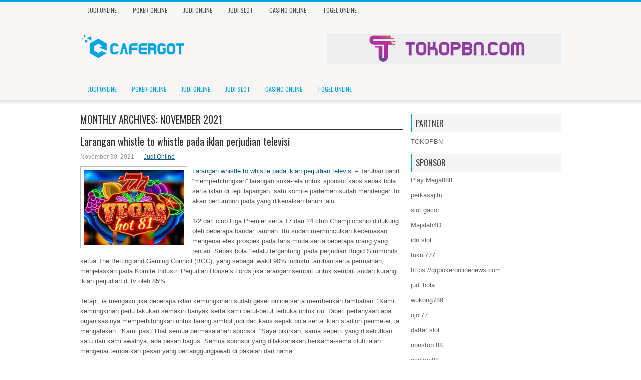

--- FILE ---
content_type: text/html; charset=UTF-8
request_url: http://www.supremeoutlet.us.com/2021/11/
body_size: 32215
content:
<!DOCTYPE html><html xmlns="http://www.w3.org/1999/xhtml" lang="id">
<head profile="http://gmpg.org/xfn/11">
<meta http-equiv="Content-Type" content="text/html; charset=UTF-8" />
<meta name="viewport" content="width=device-width, initial-scale=1.0"/>
<link rel="stylesheet" href="http://www.supremeoutlet.us.com/wp-content/themes/Carib/lib/css/reset.css" type="text/css" media="screen, projection" />
<link rel="stylesheet" href="http://www.supremeoutlet.us.com/wp-content/themes/Carib/lib/css/defaults.css" type="text/css" media="screen, projection" />
<!--[if lt IE 8]><link rel="stylesheet" href="http://www.supremeoutlet.us.com/wp-content/themes/Carib/lib/css/ie.css" type="text/css" media="screen, projection" /><![endif]-->

<link rel="stylesheet" href="http://www.supremeoutlet.us.com/wp-content/themes/Carib/style.css" type="text/css" media="screen, projection" />

<title>November 2021 &#8211; Cafergot Norxprice</title>
<meta name='robots' content='max-image-preview:large' />
<script type="text/javascript">
window._wpemojiSettings = {"baseUrl":"https:\/\/s.w.org\/images\/core\/emoji\/14.0.0\/72x72\/","ext":".png","svgUrl":"https:\/\/s.w.org\/images\/core\/emoji\/14.0.0\/svg\/","svgExt":".svg","source":{"concatemoji":"http:\/\/www.supremeoutlet.us.com\/wp-includes\/js\/wp-emoji-release.min.js?ver=6.2.2"}};
/*! This file is auto-generated */
!function(e,a,t){var n,r,o,i=a.createElement("canvas"),p=i.getContext&&i.getContext("2d");function s(e,t){p.clearRect(0,0,i.width,i.height),p.fillText(e,0,0);e=i.toDataURL();return p.clearRect(0,0,i.width,i.height),p.fillText(t,0,0),e===i.toDataURL()}function c(e){var t=a.createElement("script");t.src=e,t.defer=t.type="text/javascript",a.getElementsByTagName("head")[0].appendChild(t)}for(o=Array("flag","emoji"),t.supports={everything:!0,everythingExceptFlag:!0},r=0;r<o.length;r++)t.supports[o[r]]=function(e){if(p&&p.fillText)switch(p.textBaseline="top",p.font="600 32px Arial",e){case"flag":return s("\ud83c\udff3\ufe0f\u200d\u26a7\ufe0f","\ud83c\udff3\ufe0f\u200b\u26a7\ufe0f")?!1:!s("\ud83c\uddfa\ud83c\uddf3","\ud83c\uddfa\u200b\ud83c\uddf3")&&!s("\ud83c\udff4\udb40\udc67\udb40\udc62\udb40\udc65\udb40\udc6e\udb40\udc67\udb40\udc7f","\ud83c\udff4\u200b\udb40\udc67\u200b\udb40\udc62\u200b\udb40\udc65\u200b\udb40\udc6e\u200b\udb40\udc67\u200b\udb40\udc7f");case"emoji":return!s("\ud83e\udef1\ud83c\udffb\u200d\ud83e\udef2\ud83c\udfff","\ud83e\udef1\ud83c\udffb\u200b\ud83e\udef2\ud83c\udfff")}return!1}(o[r]),t.supports.everything=t.supports.everything&&t.supports[o[r]],"flag"!==o[r]&&(t.supports.everythingExceptFlag=t.supports.everythingExceptFlag&&t.supports[o[r]]);t.supports.everythingExceptFlag=t.supports.everythingExceptFlag&&!t.supports.flag,t.DOMReady=!1,t.readyCallback=function(){t.DOMReady=!0},t.supports.everything||(n=function(){t.readyCallback()},a.addEventListener?(a.addEventListener("DOMContentLoaded",n,!1),e.addEventListener("load",n,!1)):(e.attachEvent("onload",n),a.attachEvent("onreadystatechange",function(){"complete"===a.readyState&&t.readyCallback()})),(e=t.source||{}).concatemoji?c(e.concatemoji):e.wpemoji&&e.twemoji&&(c(e.twemoji),c(e.wpemoji)))}(window,document,window._wpemojiSettings);
</script>
<style type="text/css">
img.wp-smiley,
img.emoji {
	display: inline !important;
	border: none !important;
	box-shadow: none !important;
	height: 1em !important;
	width: 1em !important;
	margin: 0 0.07em !important;
	vertical-align: -0.1em !important;
	background: none !important;
	padding: 0 !important;
}
</style>
	<link rel='stylesheet' id='wp-block-library-css' href='http://www.supremeoutlet.us.com/wp-includes/css/dist/block-library/style.min.css?ver=6.2.2' type='text/css' media='all' />
<link rel='stylesheet' id='classic-theme-styles-css' href='http://www.supremeoutlet.us.com/wp-includes/css/classic-themes.min.css?ver=6.2.2' type='text/css' media='all' />
<style id='global-styles-inline-css' type='text/css'>
body{--wp--preset--color--black: #000000;--wp--preset--color--cyan-bluish-gray: #abb8c3;--wp--preset--color--white: #ffffff;--wp--preset--color--pale-pink: #f78da7;--wp--preset--color--vivid-red: #cf2e2e;--wp--preset--color--luminous-vivid-orange: #ff6900;--wp--preset--color--luminous-vivid-amber: #fcb900;--wp--preset--color--light-green-cyan: #7bdcb5;--wp--preset--color--vivid-green-cyan: #00d084;--wp--preset--color--pale-cyan-blue: #8ed1fc;--wp--preset--color--vivid-cyan-blue: #0693e3;--wp--preset--color--vivid-purple: #9b51e0;--wp--preset--gradient--vivid-cyan-blue-to-vivid-purple: linear-gradient(135deg,rgba(6,147,227,1) 0%,rgb(155,81,224) 100%);--wp--preset--gradient--light-green-cyan-to-vivid-green-cyan: linear-gradient(135deg,rgb(122,220,180) 0%,rgb(0,208,130) 100%);--wp--preset--gradient--luminous-vivid-amber-to-luminous-vivid-orange: linear-gradient(135deg,rgba(252,185,0,1) 0%,rgba(255,105,0,1) 100%);--wp--preset--gradient--luminous-vivid-orange-to-vivid-red: linear-gradient(135deg,rgba(255,105,0,1) 0%,rgb(207,46,46) 100%);--wp--preset--gradient--very-light-gray-to-cyan-bluish-gray: linear-gradient(135deg,rgb(238,238,238) 0%,rgb(169,184,195) 100%);--wp--preset--gradient--cool-to-warm-spectrum: linear-gradient(135deg,rgb(74,234,220) 0%,rgb(151,120,209) 20%,rgb(207,42,186) 40%,rgb(238,44,130) 60%,rgb(251,105,98) 80%,rgb(254,248,76) 100%);--wp--preset--gradient--blush-light-purple: linear-gradient(135deg,rgb(255,206,236) 0%,rgb(152,150,240) 100%);--wp--preset--gradient--blush-bordeaux: linear-gradient(135deg,rgb(254,205,165) 0%,rgb(254,45,45) 50%,rgb(107,0,62) 100%);--wp--preset--gradient--luminous-dusk: linear-gradient(135deg,rgb(255,203,112) 0%,rgb(199,81,192) 50%,rgb(65,88,208) 100%);--wp--preset--gradient--pale-ocean: linear-gradient(135deg,rgb(255,245,203) 0%,rgb(182,227,212) 50%,rgb(51,167,181) 100%);--wp--preset--gradient--electric-grass: linear-gradient(135deg,rgb(202,248,128) 0%,rgb(113,206,126) 100%);--wp--preset--gradient--midnight: linear-gradient(135deg,rgb(2,3,129) 0%,rgb(40,116,252) 100%);--wp--preset--duotone--dark-grayscale: url('#wp-duotone-dark-grayscale');--wp--preset--duotone--grayscale: url('#wp-duotone-grayscale');--wp--preset--duotone--purple-yellow: url('#wp-duotone-purple-yellow');--wp--preset--duotone--blue-red: url('#wp-duotone-blue-red');--wp--preset--duotone--midnight: url('#wp-duotone-midnight');--wp--preset--duotone--magenta-yellow: url('#wp-duotone-magenta-yellow');--wp--preset--duotone--purple-green: url('#wp-duotone-purple-green');--wp--preset--duotone--blue-orange: url('#wp-duotone-blue-orange');--wp--preset--font-size--small: 13px;--wp--preset--font-size--medium: 20px;--wp--preset--font-size--large: 36px;--wp--preset--font-size--x-large: 42px;--wp--preset--spacing--20: 0.44rem;--wp--preset--spacing--30: 0.67rem;--wp--preset--spacing--40: 1rem;--wp--preset--spacing--50: 1.5rem;--wp--preset--spacing--60: 2.25rem;--wp--preset--spacing--70: 3.38rem;--wp--preset--spacing--80: 5.06rem;--wp--preset--shadow--natural: 6px 6px 9px rgba(0, 0, 0, 0.2);--wp--preset--shadow--deep: 12px 12px 50px rgba(0, 0, 0, 0.4);--wp--preset--shadow--sharp: 6px 6px 0px rgba(0, 0, 0, 0.2);--wp--preset--shadow--outlined: 6px 6px 0px -3px rgba(255, 255, 255, 1), 6px 6px rgba(0, 0, 0, 1);--wp--preset--shadow--crisp: 6px 6px 0px rgba(0, 0, 0, 1);}:where(.is-layout-flex){gap: 0.5em;}body .is-layout-flow > .alignleft{float: left;margin-inline-start: 0;margin-inline-end: 2em;}body .is-layout-flow > .alignright{float: right;margin-inline-start: 2em;margin-inline-end: 0;}body .is-layout-flow > .aligncenter{margin-left: auto !important;margin-right: auto !important;}body .is-layout-constrained > .alignleft{float: left;margin-inline-start: 0;margin-inline-end: 2em;}body .is-layout-constrained > .alignright{float: right;margin-inline-start: 2em;margin-inline-end: 0;}body .is-layout-constrained > .aligncenter{margin-left: auto !important;margin-right: auto !important;}body .is-layout-constrained > :where(:not(.alignleft):not(.alignright):not(.alignfull)){max-width: var(--wp--style--global--content-size);margin-left: auto !important;margin-right: auto !important;}body .is-layout-constrained > .alignwide{max-width: var(--wp--style--global--wide-size);}body .is-layout-flex{display: flex;}body .is-layout-flex{flex-wrap: wrap;align-items: center;}body .is-layout-flex > *{margin: 0;}:where(.wp-block-columns.is-layout-flex){gap: 2em;}.has-black-color{color: var(--wp--preset--color--black) !important;}.has-cyan-bluish-gray-color{color: var(--wp--preset--color--cyan-bluish-gray) !important;}.has-white-color{color: var(--wp--preset--color--white) !important;}.has-pale-pink-color{color: var(--wp--preset--color--pale-pink) !important;}.has-vivid-red-color{color: var(--wp--preset--color--vivid-red) !important;}.has-luminous-vivid-orange-color{color: var(--wp--preset--color--luminous-vivid-orange) !important;}.has-luminous-vivid-amber-color{color: var(--wp--preset--color--luminous-vivid-amber) !important;}.has-light-green-cyan-color{color: var(--wp--preset--color--light-green-cyan) !important;}.has-vivid-green-cyan-color{color: var(--wp--preset--color--vivid-green-cyan) !important;}.has-pale-cyan-blue-color{color: var(--wp--preset--color--pale-cyan-blue) !important;}.has-vivid-cyan-blue-color{color: var(--wp--preset--color--vivid-cyan-blue) !important;}.has-vivid-purple-color{color: var(--wp--preset--color--vivid-purple) !important;}.has-black-background-color{background-color: var(--wp--preset--color--black) !important;}.has-cyan-bluish-gray-background-color{background-color: var(--wp--preset--color--cyan-bluish-gray) !important;}.has-white-background-color{background-color: var(--wp--preset--color--white) !important;}.has-pale-pink-background-color{background-color: var(--wp--preset--color--pale-pink) !important;}.has-vivid-red-background-color{background-color: var(--wp--preset--color--vivid-red) !important;}.has-luminous-vivid-orange-background-color{background-color: var(--wp--preset--color--luminous-vivid-orange) !important;}.has-luminous-vivid-amber-background-color{background-color: var(--wp--preset--color--luminous-vivid-amber) !important;}.has-light-green-cyan-background-color{background-color: var(--wp--preset--color--light-green-cyan) !important;}.has-vivid-green-cyan-background-color{background-color: var(--wp--preset--color--vivid-green-cyan) !important;}.has-pale-cyan-blue-background-color{background-color: var(--wp--preset--color--pale-cyan-blue) !important;}.has-vivid-cyan-blue-background-color{background-color: var(--wp--preset--color--vivid-cyan-blue) !important;}.has-vivid-purple-background-color{background-color: var(--wp--preset--color--vivid-purple) !important;}.has-black-border-color{border-color: var(--wp--preset--color--black) !important;}.has-cyan-bluish-gray-border-color{border-color: var(--wp--preset--color--cyan-bluish-gray) !important;}.has-white-border-color{border-color: var(--wp--preset--color--white) !important;}.has-pale-pink-border-color{border-color: var(--wp--preset--color--pale-pink) !important;}.has-vivid-red-border-color{border-color: var(--wp--preset--color--vivid-red) !important;}.has-luminous-vivid-orange-border-color{border-color: var(--wp--preset--color--luminous-vivid-orange) !important;}.has-luminous-vivid-amber-border-color{border-color: var(--wp--preset--color--luminous-vivid-amber) !important;}.has-light-green-cyan-border-color{border-color: var(--wp--preset--color--light-green-cyan) !important;}.has-vivid-green-cyan-border-color{border-color: var(--wp--preset--color--vivid-green-cyan) !important;}.has-pale-cyan-blue-border-color{border-color: var(--wp--preset--color--pale-cyan-blue) !important;}.has-vivid-cyan-blue-border-color{border-color: var(--wp--preset--color--vivid-cyan-blue) !important;}.has-vivid-purple-border-color{border-color: var(--wp--preset--color--vivid-purple) !important;}.has-vivid-cyan-blue-to-vivid-purple-gradient-background{background: var(--wp--preset--gradient--vivid-cyan-blue-to-vivid-purple) !important;}.has-light-green-cyan-to-vivid-green-cyan-gradient-background{background: var(--wp--preset--gradient--light-green-cyan-to-vivid-green-cyan) !important;}.has-luminous-vivid-amber-to-luminous-vivid-orange-gradient-background{background: var(--wp--preset--gradient--luminous-vivid-amber-to-luminous-vivid-orange) !important;}.has-luminous-vivid-orange-to-vivid-red-gradient-background{background: var(--wp--preset--gradient--luminous-vivid-orange-to-vivid-red) !important;}.has-very-light-gray-to-cyan-bluish-gray-gradient-background{background: var(--wp--preset--gradient--very-light-gray-to-cyan-bluish-gray) !important;}.has-cool-to-warm-spectrum-gradient-background{background: var(--wp--preset--gradient--cool-to-warm-spectrum) !important;}.has-blush-light-purple-gradient-background{background: var(--wp--preset--gradient--blush-light-purple) !important;}.has-blush-bordeaux-gradient-background{background: var(--wp--preset--gradient--blush-bordeaux) !important;}.has-luminous-dusk-gradient-background{background: var(--wp--preset--gradient--luminous-dusk) !important;}.has-pale-ocean-gradient-background{background: var(--wp--preset--gradient--pale-ocean) !important;}.has-electric-grass-gradient-background{background: var(--wp--preset--gradient--electric-grass) !important;}.has-midnight-gradient-background{background: var(--wp--preset--gradient--midnight) !important;}.has-small-font-size{font-size: var(--wp--preset--font-size--small) !important;}.has-medium-font-size{font-size: var(--wp--preset--font-size--medium) !important;}.has-large-font-size{font-size: var(--wp--preset--font-size--large) !important;}.has-x-large-font-size{font-size: var(--wp--preset--font-size--x-large) !important;}
.wp-block-navigation a:where(:not(.wp-element-button)){color: inherit;}
:where(.wp-block-columns.is-layout-flex){gap: 2em;}
.wp-block-pullquote{font-size: 1.5em;line-height: 1.6;}
</style>
<script type='text/javascript' src='http://www.supremeoutlet.us.com/wp-includes/js/jquery/jquery.min.js?ver=3.6.4' id='jquery-core-js'></script>
<script type='text/javascript' src='http://www.supremeoutlet.us.com/wp-includes/js/jquery/jquery-migrate.min.js?ver=3.4.0' id='jquery-migrate-js'></script>
<script type='text/javascript' src='http://www.supremeoutlet.us.com/wp-content/themes/Carib/lib/js/superfish.js?ver=6.2.2' id='superfish-js'></script>
<script type='text/javascript' src='http://www.supremeoutlet.us.com/wp-content/themes/Carib/lib/js/jquery.mobilemenu.js?ver=6.2.2' id='mobilemenu-js'></script>
<link rel="https://api.w.org/" href="http://www.supremeoutlet.us.com/wp-json/" /><link rel="EditURI" type="application/rsd+xml" title="RSD" href="http://www.supremeoutlet.us.com/xmlrpc.php?rsd" />
<link rel="wlwmanifest" type="application/wlwmanifest+xml" href="http://www.supremeoutlet.us.com/wp-includes/wlwmanifest.xml" />

<link rel="shortcut icon" href="/wp-content/uploads/2020/04/f.png" type="image/x-icon" />
<link rel="alternate" type="application/rss+xml" title="Cafergot Norxprice RSS Feed" href="http://www.supremeoutlet.us.com/feed/" />
<link rel="pingback" href="http://www.supremeoutlet.us.com/xmlrpc.php" />

</head>

<body class="archive date">

<div id="container">

            <div class="clearfix">
            			<div class="menu-primary-container"><ul id="menu-primary" class="menus menu-primary"><li id="menu-item-3533" class="menu-item menu-item-type-taxonomy menu-item-object-category menu-item-3533"><a href="http://www.supremeoutlet.us.com/category/judi-online/">Judi Online</a></li>
<li id="menu-item-176" class="menu-item menu-item-type-taxonomy menu-item-object-category menu-item-176"><a href="http://www.supremeoutlet.us.com/category/poker-online/">Poker Online</a></li>
<li id="menu-item-177" class="menu-item menu-item-type-taxonomy menu-item-object-category menu-item-177"><a href="http://www.supremeoutlet.us.com/category/judi-online/">Judi Online</a></li>
<li id="menu-item-3534" class="menu-item menu-item-type-taxonomy menu-item-object-category menu-item-3534"><a href="http://www.supremeoutlet.us.com/category/judi-slot/">Judi Slot</a></li>
<li id="menu-item-273" class="menu-item menu-item-type-taxonomy menu-item-object-category menu-item-273"><a href="http://www.supremeoutlet.us.com/category/casino/">Casino Online</a></li>
<li id="menu-item-175" class="menu-item menu-item-type-taxonomy menu-item-object-category menu-item-175"><a href="http://www.supremeoutlet.us.com/category/togel-online/">Togel Online</a></li>
</ul></div>              <!--.primary menu--> 	
                </div>
        

    <div id="header">
    
        <div class="logo">
         
            <a href="http://www.supremeoutlet.us.com"><img src="/wp-content/uploads/2020/04/logo.png" alt="Cafergot Norxprice" title="Cafergot Norxprice" /></a>
         
        </div><!-- .logo -->

        <div class="header-right">
            <a href="https://www.tokopbn.com/" target="_blank"><img src="/wp-content/uploads/2022/07/banner-toko-pbn.png" alt="sponsored"></a> 
        </div><!-- .header-right -->
        
    </div><!-- #header -->
    
            <div class="clearfix">
            			<div class="menu-secondary-container"><ul id="menu-primary-1" class="menus menu-secondary"><li class="menu-item menu-item-type-taxonomy menu-item-object-category menu-item-3533"><a href="http://www.supremeoutlet.us.com/category/judi-online/">Judi Online</a></li>
<li class="menu-item menu-item-type-taxonomy menu-item-object-category menu-item-176"><a href="http://www.supremeoutlet.us.com/category/poker-online/">Poker Online</a></li>
<li class="menu-item menu-item-type-taxonomy menu-item-object-category menu-item-177"><a href="http://www.supremeoutlet.us.com/category/judi-online/">Judi Online</a></li>
<li class="menu-item menu-item-type-taxonomy menu-item-object-category menu-item-3534"><a href="http://www.supremeoutlet.us.com/category/judi-slot/">Judi Slot</a></li>
<li class="menu-item menu-item-type-taxonomy menu-item-object-category menu-item-273"><a href="http://www.supremeoutlet.us.com/category/casino/">Casino Online</a></li>
<li class="menu-item menu-item-type-taxonomy menu-item-object-category menu-item-175"><a href="http://www.supremeoutlet.us.com/category/togel-online/">Togel Online</a></li>
</ul></div>              <!--.secondary menu--> 	
                </div>
    
    <div id="main">
    
            
        <div id="content">
            
                    
            <h2 class="page-title">Monthly Archives: <span>November 2021</span></h2>
        
                
    <div class="post clearfix post-1794 type-post status-publish format-standard has-post-thumbnail hentry category-judi-online tag-casino tag-judi" id="post-1794">
    
        <h2 class="title"><a href="http://www.supremeoutlet.us.com/larangan-whistle-to-whistle-pada-iklan-perjudian-televisi/" title="Permalink to Larangan whistle to whistle pada iklan perjudian televisi" rel="bookmark">Larangan whistle to whistle pada iklan perjudian televisi</a></h2>
        
        <div class="postmeta-primary">

            <span class="meta_date">November 30, 2021</span>
           &nbsp;  <span class="meta_categories"><a href="http://www.supremeoutlet.us.com/category/judi-online/" rel="category tag">Judi Online</a></span>

                 
        </div>
        
        <div class="entry clearfix">
            
            <a href="http://www.supremeoutlet.us.com/larangan-whistle-to-whistle-pada-iklan-perjudian-televisi/"><img width="200" height="150" src="http://www.supremeoutlet.us.com/wp-content/uploads/2021/04/M03.jpg" class="alignleft featured_image wp-post-image" alt="" decoding="async" /></a>            
            <p><a href="http://www.supremeoutlet.us.com/larangan-whistle-to-whistle-pada-iklan-perjudian-televisi/">Larangan whistle to whistle pada iklan perjudian televisi</a> &#8211; Taruhan band &#8220;memperhitungkan&#8221; larangan suka-rela untuk sponsor kaos sepak bola serta iklan di tepi lapangan, satu komite parlemen sudah mendengar. Ini akan bertumbuh pada yang dikenalkan tahun lalu.</p>
<p>1/2 dari club Liga Premier serta 17 dari 24 club Championship didukung oleh beberapa bandar taruhan. Itu sudah memunculkan kecemasan mengenai efek prospek pada fans muda serta beberapa orang yang rentan. Sepak bola &#8216;terlalu tergantung&#8217; pada perjudian Brigid Simmonds, ketua The Betting and Gaming Council (BGC), yang sebagai wakil 90% industri taruhan serta permainan, menjelaskan pada Komite Industri Perjudian House&#8217;s Lords jika larangan semprit untuk semprit sudah kurangi iklan perjudian di tv oleh 85%.</p>
<p>Tetapi, ia mengaku jika beberapa iklan kemungkinan sudah geser online serta memberikan tambahan: &#8220;Kami kemungkinan perlu lakukan semakin banyak serta kami betul-betul terbuka untuk itu. Diberi pertanyaan apa organisasinya memperhitungkan untuk larang simbol judi dari kaos sepak bola serta iklan stadion perimeter, ia mengatakan: &#8220;Kami pasti lihat semua permasalahan sponsor. &#8220;Saya pikirkan, sama seperti yang disebutkan satu dari kami awalnya, ada pesan bagus. Semua sponsor yang dilaksanakan bersama-sama club ialah mengenai tempatkan pesan yang bertanggungjawab di pakaian dan nama.</p>
<p>&#8220;Kami bisa memperhitungkan ini ke depan, kami aktif dalam mempertimbangkannya. &#8220;Tapi saya akan menjelaskan, untuk seorang yang sudah kerja banyak dalam olahraga dalam 50 tahun paling akhir, jika sebetulnya olahraga akar rumput mendapatkan faedah dari uang banyak yang dimasukkan ke olahraga. &#8220;Kami ingin supaya sponsor dipakai dengan cara bertanggung jawab. GVC, perusahaan induk dari Ladbrokes serta Coral, sudah menarik sponsornya dalam sepakbola.</p>
<p>Kepala eksekutifnya, Kenny Alexander, mengatakan cara industri yang semakin luas di bagian ini, dengan menjelaskan: &#8220;Saya pikirkan itu perlu ditebang dengan serius. Ia memberikan tambahan: &#8220;Apa industri kebanyakan dalam hadapi customer sekarang ini?</p>
<p>&#8220;Adakah kebanyakan iklan TV, adakah kebanyakan sponsor? Saya pikirkan tidak disangsikan lagi permasalahannya serta suatu hal yang saya pikir harus dilihat. &#8220;Kemungkinan ada kebanyakan iklan perjudian serta kebanyakan keributan mengenai perjudian di muka customer di Inggris waktu ini kunjungi agen <a href="https://170.187.225.84/">judi slot online</a>.&#8221;</p>
<p>John Coates, kepala eksekutif bersama-sama Bet365 serta wakil ketua Stoke City, menjelaskan &#8220;Saya dengar kecemasan&#8221; mengenai jumlah iklan serta menjelaskan ia &#8220;menyongsong&#8221; penjelasan UU Perjudian. Tetapi, ia menjelaskan: &#8220;Stoke City bertahan dengan uang yang kita masukan ke dalamnya.&#8221;</p>
<p>Disamping itu, Conor Grant, chief operating officer Sky Betting and Gaming, yang mensponsori EFL, menjelaskan: &#8220;Saya pikirkan penting jika kita mempunyai peluang untuk beriklan untuk satu usaha serta saya pikirkan penting buat kita untuk lakukan itu dengan cara bertanggung jawab. &#8220;Suara yang kita kerjakan, serta frekwensinya, semua untuk diskusi. Kami menyongsong baik penjelasan yang sedang terjadi.</p>

        </div>
        
                <div class="readmore">
            <a href="http://www.supremeoutlet.us.com/larangan-whistle-to-whistle-pada-iklan-perjudian-televisi/#more-1794" title="Permalink to Larangan whistle to whistle pada iklan perjudian televisi" rel="bookmark">Read More</a>
        </div>
                
    </div><!-- Post ID 1794 -->    
    <div class="post clearfix post-1802 type-post status-publish format-standard has-post-thumbnail hentry category-judi-online tag-casino tag-judi" id="post-1802">
    
        <h2 class="title"><a href="http://www.supremeoutlet.us.com/judi-mesin-slot-akan-membuat-frustasi-tapi-ada-obatnya/" title="Permalink to Judi Mesin Slot Akan Membuat Frustasi Tapi Ada Obatnya" rel="bookmark">Judi Mesin Slot Akan Membuat Frustasi Tapi Ada Obatnya</a></h2>
        
        <div class="postmeta-primary">

            <span class="meta_date">November 30, 2021</span>
           &nbsp;  <span class="meta_categories"><a href="http://www.supremeoutlet.us.com/category/judi-online/" rel="category tag">Judi Online</a></span>

                 
        </div>
        
        <div class="entry clearfix">
            
            <a href="http://www.supremeoutlet.us.com/judi-mesin-slot-akan-membuat-frustasi-tapi-ada-obatnya/"><img width="107" height="160" src="http://www.supremeoutlet.us.com/wp-content/uploads/2020/09/poker-pro-100004.jpg" class="alignleft featured_image wp-post-image" alt="" decoding="async" loading="lazy" srcset="http://www.supremeoutlet.us.com/wp-content/uploads/2020/09/poker-pro-100004.jpg 533w, http://www.supremeoutlet.us.com/wp-content/uploads/2020/09/poker-pro-100004-200x300.jpg 200w" sizes="(max-width: 107px) 100vw, 107px" /></a>            
            <p><a href="http://www.supremeoutlet.us.com/judi-mesin-slot-akan-membuat-frustasi-tapi-ada-obatnya/">Judi Mesin Slot Akan Membuat Frustasi Tapi Ada Obatnya</a> &#8211; Disekitar kita banyak beberapa macam game mesin slot, diantaranya yang cukup hebat untuk dimainkan adalah slot game Huuuge. Game yang dinaikkan oleh Huuuge Game- Play Together ini sudah ada sejak tahun 2014 dan masih eksis sampai sekarang ini, dan sudah diinstal semakin daripada 10 juta orang. Tidak cuma di negara kita saja, game ini cukup populer di dunia, ditambah game ini menggunakan bahasa inggris sampai mudah dibuka oleh kesemuanya orang.</p>
<p>Umumnya sebagian orang yang tidak untung saat bermain slot game online terbaru dengan uang riil, umumnya mereka bangkrut dan meninggalkan banyak hutang dimanapun. Tapi untuk game Huuuge kamu belum pernah dirugikan, bagus di dalam materi atau lainnya. Game slot ini betul-betul aman dicoba karena betul-betul tidak menggunakan uang asli, sebaliknya kamu akan mendapatkan keseruan bermain seperti di Las Vegas dengan riil.</p>
<p>Segala hal yang membuat kamu frustasi akan sirna, dan kamu bisa memainkannya di waktu luang. Di game ini kamu bisa pilih beberapa permainan yang membahagiakan, diantaranya meja roullet, meja blackjack, mesin slot, mesin poker video, meja baccarat dan terdapat beberapa lainnya lagi. Tidak cuma sampai di sini saja, game Huuuge memiliki banyak keunggulan, diantaranya : Cerita Xex</p>
<p>1. Bisa kamu mainkan secara gratis</p>
<p>Game Huuge bisa kamu dapatkan melalui smartphone kesayangan anda, bisa unduh di aplikasi store IOS, android playstore dan aplikasi lainnya yang memberi suport. Beberapa tempat ambil di atas benar-benar aman dan legal, dan yang pasti kamu bisa bermain tanpa menggunakan uang yang asli. Tapi, jangan inginkan mendapatkan uang betul-benaran saja, karena sebetulnya game ini hanya menawarkan selingan hanya.</p>
<p>2. Bonus melimpah</p>
<p>Walau tidak membutuhkan game dalam memainkannya, tapi game ini memberikan bonus yang melimpah. Kamu dapat mendapatkan bonus semakin banyak dengan menghubungkan aplikasi ini dengan akun facebook.</p>
<p>3. Ada Tutorial cara bermain</p>
<p>Permainan ini tidak cuma untuk karieronal saja, tapi buat kamu yang tetap pemula bisa bermain game ini dengan mudah. Karena di game Huuuge telah ada cara bermain game kurang lebih 10 menit.</p>
<p>4. Kualitas grafis</p>
<p>Untuk kualitas grafis dan audio dari game Huuuge tidak perlu diragukan lagi, game ini bisa bawa serta kamu seperti ke vegas dengan riil. Dan kamu bisa bertemu dengan pemain dari beberapa seluruh dunia, membuat permainan semakin menarik kunjungi agen judi online <a href="https://redigi.com/">mpo slot</a>.</p>

        </div>
        
                <div class="readmore">
            <a href="http://www.supremeoutlet.us.com/judi-mesin-slot-akan-membuat-frustasi-tapi-ada-obatnya/#more-1802" title="Permalink to Judi Mesin Slot Akan Membuat Frustasi Tapi Ada Obatnya" rel="bookmark">Read More</a>
        </div>
                
    </div><!-- Post ID 1802 -->    
    <div class="post clearfix post-1769 type-post status-publish format-standard has-post-thumbnail hentry category-judi-online tag-casino tag-judi" id="post-1769">
    
        <h2 class="title"><a href="http://www.supremeoutlet.us.com/realita-kasino-benar-benar-akan-meminta-anda-untuk-menandatangani-perjanjian/" title="Permalink to Realita kasino benar-benar akan meminta Anda untuk menandatangani perjanjian" rel="bookmark">Realita kasino benar-benar akan meminta Anda untuk menandatangani perjanjian</a></h2>
        
        <div class="postmeta-primary">

            <span class="meta_date">November 27, 2021</span>
           &nbsp;  <span class="meta_categories"><a href="http://www.supremeoutlet.us.com/category/judi-online/" rel="category tag">Judi Online</a></span>

                 
        </div>
        
        <div class="entry clearfix">
            
            <a href="http://www.supremeoutlet.us.com/realita-kasino-benar-benar-akan-meminta-anda-untuk-menandatangani-perjanjian/"><img width="200" height="102" src="http://www.supremeoutlet.us.com/wp-content/uploads/2021/03/SLOT000028.jpg" class="alignleft featured_image wp-post-image" alt="" decoding="async" loading="lazy" srcset="http://www.supremeoutlet.us.com/wp-content/uploads/2021/03/SLOT000028.jpg 551w, http://www.supremeoutlet.us.com/wp-content/uploads/2021/03/SLOT000028-300x152.jpg 300w" sizes="(max-width: 200px) 100vw, 200px" /></a>            
            <p><a href="http://www.supremeoutlet.us.com/realita-kasino-benar-benar-akan-meminta-anda-untuk-menandatangani-perjanjian/">Realita kasino benar-benar akan meminta Anda untuk menandatangani perjanjian</a> &#8211; Dalam satu kasus California, misalnya, seorang pasien sedang dibawa ke rumah sakit dengan kereta dorong ketika rumah sakit memaksanya untuk menandatangani klausul pengecualian. Ketika kemudian ia menggugat rumah sakit karena kelalaian, pengadilan tidak kesulitan menentukan bahwa karena perawatan medis adalah jenis layanan publik yang merupakan keharusan bagi sebagian besar anggota populasi, klausul exculpatory tidak diperbolehkan dalam situasi seperti itu.</p>
<p>Demikian pula, di perumahan, pemilik tidak dapat meminta penyewa untuk menyetujui klausul pembatalan dalam sewa. Faktanya, dalam kasus yang biasa tidak ada yang salah dengan pihak yang memasukkan klausul pengecualian dalam kontrak; bahkan jika itu ditemukan tidak dapat dilaksanakan, itu adalah satu-satunya konsekuensi.</p>
<p>Tetapi dalam kasus perumahan perumahan, di sebagian besar yurisdiksi itu ilegal untuk memasukkannya ke dalam kontrak dan mungkin ada konsekuensi bagi pemilik yang melanggar aturan. Kegiatan-kegiatan seperti arung jeram dan menunggang kuda mungkin kurang diminati publik, sehingga di sebagian besar wilayah hukum, klausul pembebasan di wilayah-wilayah itu mungkin dapat diberlakukan.</p>
<p>Jadi di mana pada spektrum bermain poker &#8211; area yang melibatkan banyak kepentingan publik seperti perumahan dan perawatan medis, atau area yang tidak memiliki minat publik seperti bungee jumping dan skydiving? Ada sesuatu yang bisa dikatakan untuk aspek kepentingan umum poker. Lagi pula, tidak seperti pengejaran kasino lainnya, ada orang-orang yang bergantung pada meja poker untuk mencari nafkah. Untuk individu-individu tersebut, ada minat yang kuat untuk membuat kegiatan tersedia. Tetapi bagi kebanyakan dari kita, poker hanyalah hiburan, dan aktivitasnya mungkin dianggap kurang untuk kepentingan umum kunjungi <a href="https://4hiroshimas.com/">situs judi</a> online terbaik.</p>
<p>Dugaan saya, oleh karena itu, adalah bahwa jika ruang poker meminta Anda untuk menyetujui klausul pembebas sebelum Anda bermain, itu kemungkinan akan ditegakkan. Artinya, Anda menanggung risiko jika Anda dirugikan oleh kelalaian kasino. Apakah kasino benar-benar akan meminta Anda untuk menandatangani perjanjian seperti itu masih harus dilihat.</p>

        </div>
        
                <div class="readmore">
            <a href="http://www.supremeoutlet.us.com/realita-kasino-benar-benar-akan-meminta-anda-untuk-menandatangani-perjanjian/#more-1769" title="Permalink to Realita kasino benar-benar akan meminta Anda untuk menandatangani perjanjian" rel="bookmark">Read More</a>
        </div>
                
    </div><!-- Post ID 1769 -->    
    <div class="post clearfix post-1754 type-post status-publish format-standard has-post-thumbnail hentry category-judi-online tag-casino tag-judi" id="post-1754">
    
        <h2 class="title"><a href="http://www.supremeoutlet.us.com/poker-pro-ivey-sobat-melanggar-aturan-perjudian-dalam-kemenangan-10-juta/" title="Permalink to Poker pro Ivey sobat melanggar aturan perjudian dalam kemenangan $ 10 juta" rel="bookmark">Poker pro Ivey sobat melanggar aturan perjudian dalam kemenangan $ 10 juta</a></h2>
        
        <div class="postmeta-primary">

            <span class="meta_date">November 26, 2021</span>
           &nbsp;  <span class="meta_categories"><a href="http://www.supremeoutlet.us.com/category/judi-online/" rel="category tag">Judi Online</a></span>

                 
        </div>
        
        <div class="entry clearfix">
            
            <a href="http://www.supremeoutlet.us.com/poker-pro-ivey-sobat-melanggar-aturan-perjudian-dalam-kemenangan-10-juta/"><img width="200" height="131" src="http://www.supremeoutlet.us.com/wp-content/uploads/2021/04/D08.jpg" class="alignleft featured_image wp-post-image" alt="" decoding="async" loading="lazy" srcset="http://www.supremeoutlet.us.com/wp-content/uploads/2021/04/D08.jpg 1200w, http://www.supremeoutlet.us.com/wp-content/uploads/2021/04/D08-300x196.jpg 300w, http://www.supremeoutlet.us.com/wp-content/uploads/2021/04/D08-1024x669.jpg 1024w, http://www.supremeoutlet.us.com/wp-content/uploads/2021/04/D08-768x502.jpg 768w" sizes="(max-width: 200px) 100vw, 200px" /></a>            
            <p><a href="http://www.supremeoutlet.us.com/poker-pro-ivey-sobat-melanggar-aturan-perjudian-dalam-kemenangan-10-juta/">Poker pro Ivey sobat melanggar aturan perjudian dalam kemenangan $ 10 juta</a> &#8211; Profesional poker terkemuka Phil Ivey dan seorang rekannya melanggar aturan, tetapi tidak menipu, seorang hakim federal memutuskan pada hari Jumat. Dalam perselisihan adalah cara mereka memenangkan Baccarat hampir $ 10 juta bermain di kasino Borgata Atlantic City.</p>
<p>Ivey adalah pemenang World Series of Poker sembilan kali.</p>
<p>Hakim Pengadilan Distrik AS Noel Hillman mengatakan bahwa keduanya gagal memenuhi kewajiban mereka untuk mengikuti peraturan perjudian pada empat kesempatan pada tahun 2012 dengan meminta dealer di Borgata mengatur kartu Baccarat sehingga mereka dapat mengetahui jenis kartu yang akan datang berikutnya (karena pencetakan cacat dalam kartu).</p>
<p>Dengan menggeser peluang yang menguntungkan mereka, mereka melanggar New Jersey Casino Control Act, hakim memutuskan. Dia membuang tuduhan oleh Borgata bahwa pasangan itu melakukan penipuan. Kasino sekarang memiliki 20 hari untuk menguraikan kerusakan yang katanya diderita.</p>
<p>“Borgata dan Ivey memiliki tujuan yang sama ketika mereka masuk ke dalam pengaturan mereka: untuk mendapat untung dari yang lain,” tulis hakim.</p>
<p>Borgata mengklaim bahwa pasangan tersebut mengeksploitasi kartu cacat yang memungkinkan mereka untuk mengurutkan dan mengatur kartu yang baik. Kasino mengatakan teknik ini, disebut edge sorting, melanggar peraturan perjudian kasino negara. Tapi Ivey menegaskan kemenangannya hanyalah hasil dari keterampilan dan pengamatan yang baik.</p>
<p>Borgata mengklaim kartu yang digunakan dalam permainan itu rusak karena pola di bagian belakang tidak seragam. Ivey mengatakan dia hanya memperhatikan hal-hal yang bisa diamati oleh siapa saja yang bermain.</p>
<p>Hakim mengatakan bahwa Ivey dan pemain pendamping Cheng Yin Sun menginstruksikan dealer untuk mengatur kartu dengan cara tertentu, yang diizinkan berdasarkan aturan permainan, setelah Sun memperhatikan perbedaan menit pada mereka. Tapi dia memutuskan tindakan itu melanggar UU Kontrol Kasino negara bagian dan kewajiban kontrak mereka untuk menaatinya dalam perjudian di kasino kunjungi <a href="http://199.188.200.219/">situs pkv mudah menang</a>.</p>
<p>&#8220;Tetapi meskipun kelicikan dan keterampilan Ivey dan Sun tidak melanggar aturan Baccarat,&#8221; hakim menulis, &#8220;apa yang membedakan tindakan Ivey dan Sun dari tipu muslihat manuver di permainan lain adalah bahwa manuver-manuver itu melanggar aturan judi sebagaimana didefinisikan dalam ini negara.&#8221;</p>
<p>&nbsp;</p>

        </div>
        
                <div class="readmore">
            <a href="http://www.supremeoutlet.us.com/poker-pro-ivey-sobat-melanggar-aturan-perjudian-dalam-kemenangan-10-juta/#more-1754" title="Permalink to Poker pro Ivey sobat melanggar aturan perjudian dalam kemenangan $ 10 juta" rel="bookmark">Read More</a>
        </div>
                
    </div><!-- Post ID 1754 -->    
    <div class="post clearfix post-786 type-post status-publish format-standard has-post-thumbnail hentry category-judi-online tag-casino tag-judi" id="post-786">
    
        <h2 class="title"><a href="http://www.supremeoutlet.us.com/ini-ialah-bukti-harus-bermain-capsa-susun-di-situs-terpercaya/" title="Permalink to Ini Ialah Bukti Harus Bermain Capsa Susun Di Situs Terpercaya" rel="bookmark">Ini Ialah Bukti Harus Bermain Capsa Susun Di Situs Terpercaya</a></h2>
        
        <div class="postmeta-primary">

            <span class="meta_date">November 24, 2021</span>
           &nbsp;  <span class="meta_categories"><a href="http://www.supremeoutlet.us.com/category/judi-online/" rel="category tag">Judi Online</a></span>

                 
        </div>
        
        <div class="entry clearfix">
            
            <a href="http://www.supremeoutlet.us.com/ini-ialah-bukti-harus-bermain-capsa-susun-di-situs-terpercaya/"><img width="169" height="160" src="http://www.supremeoutlet.us.com/wp-content/uploads/2020/12/kartu-1313.jpg" class="alignleft featured_image wp-post-image" alt="" decoding="async" loading="lazy" /></a>            
            <p><a href="http://www.supremeoutlet.us.com/ini-ialah-bukti-harus-bermain-capsa-susun-di-situs-terpercaya/">Ini Ialah Bukti Harus Bermain Capsa Susun Di Situs Terpercaya</a> &#8211; Memang di dunia judi capsa susun online, bermain di situs yang terpercaya adalah satu hal yang betul-betul diharuskan. Saat ini banyak situs judi capsa susun online yang menyebar di dunia maya. Tetapi tidak semua situs judi capsa susun online yang menyebar adalah situs judi online yang sangat dipercaya. Banyak aktor-oknum yang tidak bertanggungjawab yang menggunakan kedok situs judi capsa susun online.</p>
<p>Kesempatan kali ini, kami akan membahas mengapa kamu harus bermain capsa susun online di situs yang sangat dipercaya. Kalian betul-betul diwajibkan bermain capsa susun online di situs yang sangat dipercaya. Tentunya banyak keuntungan jika kamu bermain di situs judi capsa susun yang sangat dipercaya.Berikut ini akan kami berikan bukti kenapa harus bermain di situs yang sangat dipercaya.</p>
<p>Bukti Harus Bermain Capsa Susun Pada Situs Yang Terpercaya<br />
Keamanan Akun<br />
Hal penting di dalam bermain Capsa Susun Online ialah mengenai keamanan akun punyai kamu. Karena jika kamu bermain di situs yang tidak terpercaya, ada kesempatan data-data kamu peluang menebar. Jadi akan mudah akun kamu diserang hack. Dengan begitu anda dapat juga jadi jauh makin nyaman waktu anda bermain Dengan kami karena tidak sabotase berupa apa saja kunjungi <a href="https://www.wendellwallach.com/">situs judi slot online</a>.</p>
<p>Menghasilkan Uang Tambahan<br />
Terkecuali keamanan akun, kamu tentu saja akan mendapatkan penghasilan tambahan yang termasuk juga sangtalah besar sekali di waktu anda kerjakan permainan Capsa Susun Online Dengan kami karena permainan yang kami sediakan memiliki peluang kemenangan yang sangat besar sampai cukup hanya anda bermain Dengan kami anda bisa memperoleh penghasilan penambahan.</p>
<p>Demikian info kami kesempatan kali ini yang menjelaskan tentang Bukti Harus Bermain Capsa Susun Pada Situs Yang Paling dipercaya. Semoga yang kami menerangkan kesempatan kali ini dapat memberikan anda satu bukti yang cocok untuk bermain Dengan kami. Tegaskan anda telah mendeposit serta pendaftaran sebelum anda memulai permainan Capsa Susun yang anda gemari.</p>

        </div>
        
                <div class="readmore">
            <a href="http://www.supremeoutlet.us.com/ini-ialah-bukti-harus-bermain-capsa-susun-di-situs-terpercaya/#more-786" title="Permalink to Ini Ialah Bukti Harus Bermain Capsa Susun Di Situs Terpercaya" rel="bookmark">Read More</a>
        </div>
                
    </div><!-- Post ID 786 -->    
    <div class="post clearfix post-1764 type-post status-publish format-standard has-post-thumbnail hentry category-judi-online tag-casino tag-judi" id="post-1764">
    
        <h2 class="title"><a href="http://www.supremeoutlet.us.com/kasino-bersatu-mengeksekusi-perjudian-online-tidak-memadai/" title="Permalink to Kasino bersatu mengeksekusi perjudian online tidak memadai" rel="bookmark">Kasino bersatu mengeksekusi perjudian online tidak memadai</a></h2>
        
        <div class="postmeta-primary">

            <span class="meta_date">November 24, 2021</span>
           &nbsp;  <span class="meta_categories"><a href="http://www.supremeoutlet.us.com/category/judi-online/" rel="category tag">Judi Online</a></span>

                 
        </div>
        
        <div class="entry clearfix">
            
            <a href="http://www.supremeoutlet.us.com/kasino-bersatu-mengeksekusi-perjudian-online-tidak-memadai/"><img width="200" height="131" src="http://www.supremeoutlet.us.com/wp-content/uploads/2020/11/A03.jpg" class="alignleft featured_image wp-post-image" alt="" decoding="async" loading="lazy" /></a>            
            <p><a href="http://www.supremeoutlet.us.com/kasino-bersatu-mengeksekusi-perjudian-online-tidak-memadai/">Kasino bersatu mengeksekusi perjudian online tidak memadai</a> &#8211; Suka atau tidak, serikat pekerja memainkan peran dalam operasi bisnis. Sebagian besar perusahaan akan lebih suka serikat pekerja mengikuti T-Rex (walaupun ada beberapa yang benar-benar merangkul sindikat-sindikat), tetapi itu hanya angan-angan.</p>
<p>Industri kasino telah mendapat kecaman dalam beberapa tahun terakhir untuk diterima secara keseluruhan oleh industri perawatan, dan tanggapan mereka terhadap coronavirus telah memberikan tekanan lebih besar pada operator kasino. Sekarang, serikat pekerja kasino terbesar di AS berencana menuntut kasino Las Vegas karena tidak melakukan pekerjaan yang lebih baik dalam memberikan perlindungan keselamatan bagi pekerja mereka.</p>
<p>Kasino-kasino Las Vegas mulai dibuka kembali pada 4 Juni dan, sejak itu, ada tanggapan beragam dari properti tentang bagaimana mereka mengawasi aktivitas karyawan. Ada juga lonjakan dalam kasus coronavirus, dan Culinary Union merasa bahwa kasino seharusnya lebih proaktif dalam melindungi pekerjanya segera setelah kunci dibuka. Mereka ingin meminta bantuan kepada hakim di bawah Undang-Undang Hubungan Perburuhan-Manajemen, sebuah undang-undang federal yang dibuat untuk memaksa pengusaha untuk menyediakan karyawan dengan lingkungan kerja yang aman dan terjamin setiap saat.</p>
<p>Serikat pekerja akan mengadakan konferensi pers online hari ini, menurut siaran pers yang dikeluarkan oleh Direktur Komunikasi dan Strategi Digital Bethany Khan Sabtu lalu. Sementara itu, ia menjelaskan, “Gugatan tersebut menuduh hotel kasino belum melindungi pekerja, keluarga mereka, dan komunitas mereka dari penyebaran COVID-19, dan bahwa aturan dan prosedur saat ini yang berlaku untuk menanggapi pekerja kontrak yang COVID-19 miliki sama sekali tidak memadai dan berbahaya. ”</p>
<p>Lebih dari 60.000 karyawan kasino di Las Vegas dan Reno diwakili oleh Culinary Union 226 Lokal dan Bartenders Union 165. Keduanya telah mendorong perlindungan yang lebih baik ketika kasino dibuka kembali, termasuk penerbitan masker wajah dan pelaksanaan pengujian wajib. Namun, tidak semua properti game bersedia memperkenalkan langkah-langkah tersebut. Menurut serikat pekerja, hanya 11 operator yang menyediakan pengujian untuk karyawan mereka, sementara lebih dari 55% tidak.</p>
<p>Local 226 menjelaskan, “Gugatan Serikat Kuliner berfokus pada kegagalan perusahaan untuk memperingatkan pekerja, desinfektan, dan karantina dengan benar ketika seorang pekerja atau rekan kerja mereka dinyatakan positif COVID-19. Culinary Union menuntut keselamatan bagi semua pekerja perhotelan dan pekerja game di Nevada dan sedang melacak apa yang dilakukan pengusaha kasino untuk mencegah COVID-19 &#8230; &#8221;</p>
<p>Selain itu, menurut serikat, hanya dua hotel yang membersihkan kamar setiap hari, suatu kondisi yang dipesan oleh Gubernur Nevada Steve Sisolak ketika ekonomi mulai kembali online. Sebagian besar tempat memiliki rencana keselamatan mereka, tetapi tiga &#8211; Binion, Circus Circus Las Vegas dan Four Queens &#8211; masih belum, menurut situs web yang dikelola oleh 226 Lokal kunjungi agen <a href="https://www.greenglass.com">judi slot online</a>.</p>
<p>Sisolak baru saja membuat masker wajah wajib di negara bagian pada Jumat lalu. Langkah ini dilakukan sebagai tanggapan terhadap lonjakan kasus COVID-19, dan gubernur mengatakan ketika mengumumkan perubahan pada hari Rabu lalu, “Saya menawarkan kepada kita semua kesempatan lain untuk membatasi risiko paparan dan infeksi serta menjaga bisnis kita tetap terbuka dan bergerak ekonomi. Agar Nevada tetap aman dan tetap terbuka, kita harus membuat penutup wajah sebagai bagian rutin dari kehidupan kita sehari-hari. ”</p>

        </div>
        
                <div class="readmore">
            <a href="http://www.supremeoutlet.us.com/kasino-bersatu-mengeksekusi-perjudian-online-tidak-memadai/#more-1764" title="Permalink to Kasino bersatu mengeksekusi perjudian online tidak memadai" rel="bookmark">Read More</a>
        </div>
                
    </div><!-- Post ID 1764 -->    
    <div class="post clearfix post-1739 type-post status-publish format-standard has-post-thumbnail hentry category-judi-online tag-casino tag-judi" id="post-1739">
    
        <h2 class="title"><a href="http://www.supremeoutlet.us.com/anggota-baru-di-tabel-g2e-di-ags-casino/" title="Permalink to Anggota baru di tabel G2E di AGS Casino" rel="bookmark">Anggota baru di tabel G2E di AGS Casino</a></h2>
        
        <div class="postmeta-primary">

            <span class="meta_date">November 21, 2021</span>
           &nbsp;  <span class="meta_categories"><a href="http://www.supremeoutlet.us.com/category/judi-online/" rel="category tag">Judi Online</a></span>

                 
        </div>
        
        <div class="entry clearfix">
            
            <a href="http://www.supremeoutlet.us.com/anggota-baru-di-tabel-g2e-di-ags-casino/"><img width="200" height="150" src="http://www.supremeoutlet.us.com/wp-content/uploads/2020/11/A1000000106.jpg" class="alignleft featured_image wp-post-image" alt="" decoding="async" loading="lazy" srcset="http://www.supremeoutlet.us.com/wp-content/uploads/2020/11/A1000000106.jpg 800w, http://www.supremeoutlet.us.com/wp-content/uploads/2020/11/A1000000106-300x225.jpg 300w, http://www.supremeoutlet.us.com/wp-content/uploads/2020/11/A1000000106-768x576.jpg 768w" sizes="(max-width: 200px) 100vw, 200px" /></a>            
            <p><a href="http://www.supremeoutlet.us.com/anggota-baru-di-tabel-g2e-di-ags-casino/">Anggota baru di tabel G2E di AGS Casino</a> &#8211; Lanskap permainan meja telah berubah sedikit dalam beberapa tahun terakhir. Di puncak rantai makanan, nama perusahaan telah berubah, tetapi intinya belum. Scientific Games (yang membeli Bally Technologies, yang membeli Shuffle Entertainment) masih merupakan gorila seberat 800 pon. Tetapi ada pemain baru di industri sekarang.</p>
<p>Saya tidak tahu di mana peringkat mereka, tetapi mereka memiliki tampilan permainan meja terbesar kedua di Global Gaming Expo dua minggu lalu. Minggu ini, saya akan memberikan ulasan singkat tentang game AGS.</p>
<p>Mengejar Siram<br />
Dengan Kartu Flush Tinggi dari Galaxy Gaming dan Flushes Gone Wild dari Scientific Games, tidak mengherankan AGS akan memiliki akses ke pasar tangan Flush. High Card Flush telah ada di pasaran selama beberapa tahun dan jelas telah berhasil. Dalam industri ini yang secara alami membawa variasi baru dengan tema yang sama. Dalam hal ini, AGS menggunakan struktur taruhan yang mirip dengan Ultimate Texas Hold&#8217;em, tetapi satu-satunya tangan yang penting adalah Flushes. Untuk memulai, pemain membuat dua taruhan yang sama, Ante dan Bonus X-Tra.</p>
<p>Pemain kemudian dibagikan tiga kartu menghadap ke bawah dan dapat bertaruh 3x taruhannya atau cek. Dua kartu komunitas terungkap dan jika pemain belum bertaruh, dia dapat bertaruh 2x taruhannya atau memeriksa. Dua kartu komunitas terakhir terungkap dan jika pemain belum bertaruh, dia harus bertaruh 1x atau lipat. Dealer memenuhi syarat dengan Flush 9-High 3-kartu. Jika dia tidak memiliki setidaknya setinggi ini, Ante mendorong. Jika dealer memenuhi syarat dan pemain memiliki peringkat yang lebih tinggi, taruhan Ante and Play akan ditekan. Taruhan X-tra akan membayar jika pemain menang dengan Siram 4-Kartu atau lebih lama. Tentu saja, ada juga sidebet yang membayar pemain 4-Card Flushs atau lebih lama kunjungi agen judi <a href="http://178.128.105.64/">daftar togel terpercaya</a>.</p>
<p>Sungai Hold&#8217;em<br />
Ini adalah permainan gaya Texas Hold&#8217;em yang lebih tradisional yang disebut River Hold&#8217;em. Pemain membuat taruhan Ante awal dan menerima dua kartu (seperti halnya dealer). Pemain sekarang harus bertaruh 1x taruhan atau lipatnya. Tiga kartu komunitas kemudian ditampilkan dan lagi pemain harus bertaruh 1x taruhan atau lipatnya.</p>
<p>Dua kartu komunitas terakhir dibalik dan sekarang pemain dapat bertaruh 1x atau 2x taruhannya atau lipat. Tidak ada kualifikasi, jadi jika tangan pemain melebihi dealer, taruhan akan membayar lebih.Ada dua sidebets di mana pemain dapat bertaruh bahwa pemain atau dealer akan bertipe Three of a Kind atau lebih tinggi.</p>
<p>&nbsp;</p>

        </div>
        
                <div class="readmore">
            <a href="http://www.supremeoutlet.us.com/anggota-baru-di-tabel-g2e-di-ags-casino/#more-1739" title="Permalink to Anggota baru di tabel G2E di AGS Casino" rel="bookmark">Read More</a>
        </div>
                
    </div><!-- Post ID 1739 -->    
    <div class="post clearfix post-1749 type-post status-publish format-standard has-post-thumbnail hentry category-judi-online tag-casino tag-judi" id="post-1749">
    
        <h2 class="title"><a href="http://www.supremeoutlet.us.com/kasino-mgm-dan-caesars-mengubah-kebijakan-mengharuskan-semua-pengunjung-memakai-masker/" title="Permalink to Kasino MGM dan Caesars mengubah kebijakan mengharuskan semua pengunjung memakai masker" rel="bookmark">Kasino MGM dan Caesars mengubah kebijakan mengharuskan semua pengunjung memakai masker</a></h2>
        
        <div class="postmeta-primary">

            <span class="meta_date">November 20, 2021</span>
           &nbsp;  <span class="meta_categories"><a href="http://www.supremeoutlet.us.com/category/judi-online/" rel="category tag">Judi Online</a></span>

                 
        </div>
        
        <div class="entry clearfix">
            
            <a href="http://www.supremeoutlet.us.com/kasino-mgm-dan-caesars-mengubah-kebijakan-mengharuskan-semua-pengunjung-memakai-masker/"><img width="200" height="113" src="http://www.supremeoutlet.us.com/wp-content/uploads/2020/12/kasino-875643.jpg" class="alignleft featured_image wp-post-image" alt="" decoding="async" loading="lazy" srcset="http://www.supremeoutlet.us.com/wp-content/uploads/2020/12/kasino-875643.jpg 1280w, http://www.supremeoutlet.us.com/wp-content/uploads/2020/12/kasino-875643-300x169.jpg 300w, http://www.supremeoutlet.us.com/wp-content/uploads/2020/12/kasino-875643-1024x576.jpg 1024w, http://www.supremeoutlet.us.com/wp-content/uploads/2020/12/kasino-875643-768x432.jpg 768w" sizes="(max-width: 200px) 100vw, 200px" /></a>            
            <p><a href="http://www.supremeoutlet.us.com/kasino-mgm-dan-caesars-mengubah-kebijakan-mengharuskan-semua-pengunjung-memakai-masker/">Kasino MGM dan Caesars mengubah kebijakan mengharuskan semua pengunjung memakai masker</a> &#8211; Raksasa Hotel dan Kasino MGM Resorts dan Caesars Entertainment menaikkan tingkat kesehatannya dan mengharuskan para tamu untuk mengenakan topeng setiap saat ketika berada di dalam salah satu properti.</p>
<p>Satu-satunya pengecualian terhadap kebijakan baru adalah ketika tamu makan dan minum. Ketika kasino pertama dibuka kembali, MGM Resorts dan Caesars hanya meminta staf untuk mengenakan topeng dan Caesars mengharuskan tamu di meja permainan untuk memakai topeng.</p>
<p>Tetapi ketika kasus COVID-19 mulai meningkat di beberapa negara bagian, MGM Resorts dan Caesars mengintensifkan tindakan pencegahan kesehatan.</p>
<p>&#8220;Kami berjanji bahwa Caesars akan terus mengevaluasi rekomendasi terbaru, arahan dan ilmu kedokteran mengenai keadaan darurat kesehatan masyarakat COVID-19 dan memodifikasi protokol kesehatan dan keselamatan kami yang ditingkatkan,&#8221; Tony Rodio, CEO Caesars Entertainment, mengatakan dalam sebuah pernyataan . &#8220;Sebagai hasilnya, kami segera meminta setiap orang di properti kami untuk memakai topeng, karena bukti ilmiah sangat menyarankan bahwa memakai topeng dan mempraktikkan jarak sosial mungkin merupakan pencegah paling penting untuk menyebarkan COVID-19 dari orang ke orang.&#8221;</p>
<p>MGM Resorts akan memberikan masker kepada tamu yang tidak memilikinya, tetapi tamu MGM Resorts dan Caesars yang menolak untuk mengenakan topeng akan diminta untuk meninggalkan properti.</p>
<p>&#8220;Jelas bahwa coronavirus masih menghadirkan ancaman kesehatan masyarakat yang signifikan, dan topeng telah terbukti menjadi salah satu cara terbaik untuk mengurangi penyebaran. Kami ingin para tamu dan karyawan merasa nyaman bahwa kami mengutamakan kesehatan dan keselamatan mereka,&#8221; MGM mengatakan dalam sebuah pernyataan kunjungi agen judi <a href="https://www.donovanssteakhouse.com/">slot online</a>.</p>
<p>Ketika kasino dibuka kembali di Las Vegas 4 Juni beberapa lantai permainan, seperti yang ada di The D, penuh sesak dengan orang-orang , banyak dari mereka tidak mengenakan topeng. Pembukaan kembali menarik perhatian media dan masalah keamanan.</p>

        </div>
        
                <div class="readmore">
            <a href="http://www.supremeoutlet.us.com/kasino-mgm-dan-caesars-mengubah-kebijakan-mengharuskan-semua-pengunjung-memakai-masker/#more-1749" title="Permalink to Kasino MGM dan Caesars mengubah kebijakan mengharuskan semua pengunjung memakai masker" rel="bookmark">Read More</a>
        </div>
                
    </div><!-- Post ID 1749 -->    
    <div class="post clearfix post-1590 type-post status-publish format-standard has-post-thumbnail hentry category-judi-online tag-casino tag-judi" id="post-1590">
    
        <h2 class="title"><a href="http://www.supremeoutlet.us.com/mississippi-minnesota-dan-massachusetts-mengajukan-legislasi-melegalkan-taruhan-olahraga/" title="Permalink to Mississippi, Minnesota dan Massachusetts Mengajukan Legislasi Melegalkan Taruhan Olahraga" rel="bookmark">Mississippi, Minnesota dan Massachusetts Mengajukan Legislasi Melegalkan Taruhan Olahraga</a></h2>
        
        <div class="postmeta-primary">

            <span class="meta_date">November 20, 2021</span>
           &nbsp;  <span class="meta_categories"><a href="http://www.supremeoutlet.us.com/category/judi-online/" rel="category tag">Judi Online</a></span>

                 
        </div>
        
        <div class="entry clearfix">
            
            <a href="http://www.supremeoutlet.us.com/mississippi-minnesota-dan-massachusetts-mengajukan-legislasi-melegalkan-taruhan-olahraga/"><img width="200" height="113" src="http://www.supremeoutlet.us.com/wp-content/uploads/2020/11/koin-11112.jpg" class="alignleft featured_image wp-post-image" alt="" decoding="async" loading="lazy" srcset="http://www.supremeoutlet.us.com/wp-content/uploads/2020/11/koin-11112.jpg 1024w, http://www.supremeoutlet.us.com/wp-content/uploads/2020/11/koin-11112-300x169.jpg 300w, http://www.supremeoutlet.us.com/wp-content/uploads/2020/11/koin-11112-768x432.jpg 768w" sizes="(max-width: 200px) 100vw, 200px" /></a>            
            <p><a href="http://www.supremeoutlet.us.com/mississippi-minnesota-dan-massachusetts-mengajukan-legislasi-melegalkan-taruhan-olahraga/">Mississippi, Minnesota dan Massachusetts Mengajukan Legislasi Melegalkan Taruhan Olahraga</a> &#8211; Tagihannya hanya akan memungkinkan untuk bertaruh secara langsung di Mesin Slot negara bagian dan akan menetapkan batasan usia pada 21. Negara bagian akan memajaki pendapatan sebesar 15 persen dan mengenakan biaya lisensi sebesar $ 10 juta, yang dapat diperbarui setiap lima tahun sebesar $ 1,25 juta.</p>
<p>Di Minnesota, RUU bipartisan diperkenalkan dengan Rep Republik Patrick Garofalo dan Senator Demokrat Karla Bigham mensponsori itu.</p>
<p>Massachusetts dan Minnesota memiliki dua negara bagian bertetangga yang sudah menawarkannya. Rhode Island dan New Hampshire telah melegalkan kegiatan tersebut, demikian pula South Dakota dan Iowa.</p>
<p>Sekarang ada setidaknya tujuh negara bagian dengan aspirasi taruhan olahraga pada tahun 2021. New York tampaknya juga akan memperluas taruhan olahraga ke seluler / online kunjungi <a href="https://www.nutri-ventures.com/">situs slot jackpot terus</a>, sementara legislator di Arizona, Kentucky , Florida , dan Georgia mengajukan undang-undang untuk melegalkannya.</p>
<p>Ketika sesi legislatif 2021 untuk negara bagian mulai berlangsung, terburu-buru untuk mengajukan undang-undang perjudian berlanjut ketika tiga negara bagian lagi mengajukan tagihan taruhan olahraga.</p>
<p>Mississippi, Massachusetts dan Minnesota semua mengajukan tagihan selama beberapa hari terakhir yang akan melegalkan atau memperluas taruhan olahraga di dalam perbatasan masing-masing.</p>
<p>Mississippi sudah memiliki taruhan olahraga legal, tetapi Senator Philip Moran ingin warga negara bagian itu dapat bertaruh secara online dan tidak hanya sebagai lokasi fisik. Moran mengajukan SB 2732, yang akan mengizinkan buku olahraga online di negara bagian itu .</p>

        </div>
        
                <div class="readmore">
            <a href="http://www.supremeoutlet.us.com/mississippi-minnesota-dan-massachusetts-mengajukan-legislasi-melegalkan-taruhan-olahraga/#more-1590" title="Permalink to Mississippi, Minnesota dan Massachusetts Mengajukan Legislasi Melegalkan Taruhan Olahraga" rel="bookmark">Read More</a>
        </div>
                
    </div><!-- Post ID 1590 -->    
    <div class="post clearfix post-1758 type-post status-publish format-standard has-post-thumbnail hentry category-poker-online tag-judi tag-poker" id="post-1758">
    
        <h2 class="title"><a href="http://www.supremeoutlet.us.com/waktu-kejuaraan-dunia-poker-sedang-berjalan-di-las-vegas-dengan-89-acara/" title="Permalink to Waktu Kejuaraan Dunia Poker sedang berjalan di Las Vegas dengan 89 acara" rel="bookmark">Waktu Kejuaraan Dunia Poker sedang berjalan di Las Vegas dengan 89 acara</a></h2>
        
        <div class="postmeta-primary">

            <span class="meta_date">November 19, 2021</span>
           &nbsp;  <span class="meta_categories"><a href="http://www.supremeoutlet.us.com/category/poker-online/" rel="category tag">Poker Online</a></span>

                 
        </div>
        
        <div class="entry clearfix">
            
            <a href="http://www.supremeoutlet.us.com/waktu-kejuaraan-dunia-poker-sedang-berjalan-di-las-vegas-dengan-89-acara/"><img width="200" height="113" src="http://www.supremeoutlet.us.com/wp-content/uploads/2020/11/koin-11112.jpg" class="alignleft featured_image wp-post-image" alt="" decoding="async" loading="lazy" srcset="http://www.supremeoutlet.us.com/wp-content/uploads/2020/11/koin-11112.jpg 1024w, http://www.supremeoutlet.us.com/wp-content/uploads/2020/11/koin-11112-300x169.jpg 300w, http://www.supremeoutlet.us.com/wp-content/uploads/2020/11/koin-11112-768x432.jpg 768w" sizes="(max-width: 200px) 100vw, 200px" /></a>            
            <p><a href="http://www.supremeoutlet.us.com/waktu-kejuaraan-dunia-poker-sedang-berjalan-di-las-vegas-dengan-89-acara/">Waktu Kejuaraan Dunia Poker sedang berjalan di Las Vegas dengan 89 acara</a> &#8211; World Series of Poker (WSOP) tahun ini berjalan pekan kemarin dengan 89 acara, membuat acara penting pada 3 Juli &#8211; 59 hari keseluruhannya. Hadiah akan sejumlah keseluruhan lebih dari pada $ 866 juta dalam hadiah plus gelang untuk beberapa juara.</p>
<p>Pemain di penjuru dunia berperan serta. Tahun kemarin, ada lebih dari pada 120.000 peserta dalam acara WSOP yang sebagai wakil 102 negara, termasuk juga hampir 90.000 orang dari AS</p>
<p>Semua diawali di tahun 1969 &#8211; 50 tahun lalu, di Reno, saat Benny Binion, seorang gangster serta pemilik kasino, membuat World Series of Poker. Hampir tidak ada pemain yang cukup untuk membuatnya kompetisi yang wajar, serta permainannya ialah kartu 7 kartu. Banyak yang terjadi semenjak itu. Ini hari, ini ialah Texas hold&#8217;em, yang disebut permainan poker paling terkenal.</p>
<p>Di tahun 1970, Binion mengalihkan acara itu ke Horseshoe Casino-nya di Las Vegas. Semenjak itu masih di Vegas, geser ke Rio di tahun 2005.</p>
<p>Semenjak 1972, acara penting WSOP ialah kompetisi hold&#8217;em Texas tanpa ada batas dengan pembelian $ 10.000. (Beberapa memperoleh entri mereka lewat kompetisi kecil yang dipilih untuk maksud itu, sama seperti yang dilaksanakan Chris Moneymaker.) Juara acara penting terima juta-an dolar (jumlah tepatnya bergantung pada jumlah peserta), gelang WSOP spesial, serta dipandang seperti Juara Dunia Poker untuk tahun itu.</p>
<p>WSOP berkembang dan tumbuh bersama-sama Las Vegas. Sesudah diperintah oleh &#8220;gerombolan,&#8221; Vegas jadi tempat piknik keluarga, selingan serta perjudian, dipantau oleh beberapa orang usaha yang pintar.</p>
<p>Jumlah pemain melesat dari cuma tujuh di WSOP 1970, jadi nyaris 200 pada 1990 &#8211; satu tahun sesudah Binion wafat. Moneymaker membuat riwayat poker di tahun 2003 saat dia memenangi kompetisi poker online kecil yang membawanya ke WSOP. Ia selanjutnya ambil tempat pertama di WSOP menantang lebih dari pada 800 musuh, memenangi $ 2,5 juta. Itu jadi kabar besar serta menarik semakin banyak pemain. 3 tahun selanjutnya, dengan semakin banyak acara yang ditawarkan, ada hampir 9.000 peserta.</p>
<p>Dengan semua ketertarikan pada WSOP, acara penting selekasnya mendapatkan dianya di TV dengan ESPN. Tidak perlu disebutkan, dengan juta-an orang melihat, tertarik pada WSOP (serta permainan poker, dengan cara umum), benar-benar bertumbuh. Serta hadiah WSOP tumbuh bersamaan dengan jumlah peserta. Juara tahun kemarin, John Cynn. memenangi $ 8,8 juta.</p>
<p>Keseluruhannya, 1.182 pemain usai dengan uang. Untuk mengakibatkan, kecuali Chis Moneymaker, beberapa pemain poker sudah memperoleh kepopuleran serta kekayaan lewat WSOP. Dari catatan spesial, Barbara Enright, seorang masyarakat Hollywood, California, ialah salah satu wanita yang capai meja final di WSOP. Pada 1995, dia finish dalam tempat ke-5. Ia wanita pertama yang memenangi dua gelang WSOP (ia saat ini mempunyai tiga gelang), serta wanita pertama yang memenangi acara terbuka di WSOP saat ia menang di tahun 1996. Itu membantunya memperoleh penyeleksian di WSOP Poker Hall of Fame, yang Wanita di Hall of Fame Poker, serta Hall of Fame Poker Senior kunjungi agen judi online <a href="http://66.29.137.193/aseanqq">aseanqq</a>.</p>
<p>Tokoh poker yang lain yang disebut juara acara penting WSOP termasuk juga juara 3x Johnny Moss serta Stu Ungar. Doyle Brunson serta Johny Chan menang 2 tahun beruntun. (Kemenangan ke-2 Johnny Chan diperlihatkan dalam film 1998, &#8220;The Rounders.&#8221;</p>
<p>Pada 2008, Peter Eastgate, yang waktu itu baru berumur 22 tahun, jadi orang termuda yang memenangi WSOP pada saat itu. Tetapi, cuma setahun selanjutnya, Joe Cada yang berumur 21 tahun jadi juara WSOP. Beberapa juara yang semakin berwarna ialah Tom &#8220;Amarillo Slim&#8221; Preston, Walt &#8220;Puggy&#8221; Pearson, Chris &#8220;Jesus&#8221; Ferguson, Greg &#8220;Fossilman&#8221; Raymer, Jerry &#8220;Bayangan&#8221; Yang, Ryan &#8220;The Beast&#8221; Riess, serta Qui &#8221; Tommy Gun &#8220;Nguyen.</p>
<p>Serta, pada 2007, WSOP sudah bertumbuh ke Eropa. Juara WSOPE pertama ialah Annette Obrestad dari Norwegia. Ia cuma malu akan ulang tahunnya yang ke-18 waktu itu &#8211; orang termuda di dunia yang memenangi WSOP. (Catatan: Umur minimal ialah 18 di Inggris.)</p>
<p>Jelas sekali jika World Series of Poker sudah lakukan beberapa hal untuk menolong mempromokan serta menumbuhkan game dalam 50 tahun pertama. Silahkan kita melihat ke mana arah 50 tahun ke depan.</p>

        </div>
        
                <div class="readmore">
            <a href="http://www.supremeoutlet.us.com/waktu-kejuaraan-dunia-poker-sedang-berjalan-di-las-vegas-dengan-89-acara/#more-1758" title="Permalink to Waktu Kejuaraan Dunia Poker sedang berjalan di Las Vegas dengan 89 acara" rel="bookmark">Read More</a>
        </div>
                
    </div><!-- Post ID 1758 -->    
    <div class="post clearfix post-1736 type-post status-publish format-standard has-post-thumbnail hentry category-judi-online tag-casino tag-judi" id="post-1736">
    
        <h2 class="title"><a href="http://www.supremeoutlet.us.com/sementara-pembayaran-dalam-slot-sangat-besar-lotere-taruhannya-terlalu-besar/" title="Permalink to Sementara pembayaran dalam slot sangat besar lotere taruhannya terlalu besar" rel="bookmark">Sementara pembayaran dalam slot sangat besar lotere taruhannya terlalu besar</a></h2>
        
        <div class="postmeta-primary">

            <span class="meta_date">November 16, 2021</span>
           &nbsp;  <span class="meta_categories"><a href="http://www.supremeoutlet.us.com/category/judi-online/" rel="category tag">Judi Online</a></span>

                 
        </div>
        
        <div class="entry clearfix">
            
            <a href="http://www.supremeoutlet.us.com/sementara-pembayaran-dalam-slot-sangat-besar-lotere-taruhannya-terlalu-besar/"><img width="160" height="160" src="http://www.supremeoutlet.us.com/wp-content/uploads/2021/04/T04.jpg" class="alignleft featured_image wp-post-image" alt="" decoding="async" loading="lazy" srcset="http://www.supremeoutlet.us.com/wp-content/uploads/2021/04/T04.jpg 225w, http://www.supremeoutlet.us.com/wp-content/uploads/2021/04/T04-150x150.jpg 150w" sizes="(max-width: 160px) 100vw, 160px" /></a>            
            <p><a href="http://www.supremeoutlet.us.com/sementara-pembayaran-dalam-slot-sangat-besar-lotere-taruhannya-terlalu-besar/">Sementara pembayaran dalam slot sangat besar lotere taruhannya terlalu besar</a> &#8211; Saya menerima email minggu lalu sebagai tanggapan terhadap kolom minggu lalu. Penulis menjelaskan bagaimana sambil menikmati video casino online; dia menemukan dia menikmati mesin slot dan keno video karena peluang untuk kemenangan besar.</p>
<p>Saya tidak bisa memperdebatkan hal ini. Belum ada yang menciptakan hadiah multi-juta dolar untuk permainan video casino online (setidaknya bukan 25 sen atau bahkan $ 1). Video keno juga tidak terlalu tinggi, tetapi menawarkan beberapa hadiah besar jika Anda sangat beruntung.</p>
<p>Berita baiknya adalah keno video atau slotnya tidak seburuk lotere. Berita buruknya adalah mereka tidak menawarkan hadiah dalam kisaran ratusan juta dolar. Ada beberapa mesin slot yang bisa membuat Anda menjadi jutawan, tetapi ini pun merupakan jenis langka.</p>
<p>Jadi, apa artinya bermain mesin slot biasa dengan hadiah tertinggi dalam kisaran seratus ribu dolar? Yah, untuk mulai dengan, pengembalian rata-rata untuk slot di Las Vegas kunjungi agen judi online <a href="https://178.128.123.91/">poker slot</a> adalah sekitar 93%. Berapa banyak dari 93% ini yang masuk ke hadiah utama?</p>
<p>Nah, ini masalah nomor satu. Saya tidak tahu. Anda tidak memiliki cara untuk mengetahui. Tidak seorang pun kecuali pabrikan itu yang tahu (dan mungkin kasino). Perhitungannya sederhana. Frekuensi tangan pemenang kali pembayaran tangan itu. Tapi kasino tidak memberi tahu Anda frekuensi kemenangan dan tidak ada cara untuk menghitungnya dengan melihat mesin. Yang membuat kita pada dasarnya menebak berapa banyak pengembalian dalam hadiah utama itu.</p>

        </div>
        
                <div class="readmore">
            <a href="http://www.supremeoutlet.us.com/sementara-pembayaran-dalam-slot-sangat-besar-lotere-taruhannya-terlalu-besar/#more-1736" title="Permalink to Sementara pembayaran dalam slot sangat besar lotere taruhannya terlalu besar" rel="bookmark">Read More</a>
        </div>
                
    </div><!-- Post ID 1736 -->    
    <div class="post clearfix post-1731 type-post status-publish format-standard has-post-thumbnail hentry category-judi-online tag-casino tag-judi" id="post-1731">
    
        <h2 class="title"><a href="http://www.supremeoutlet.us.com/latihan-poker-membuat-menjadi-sempurna-dalam-menghadapi-lawan-perjudian/" title="Permalink to Latihan poker membuat menjadi sempurna dalam menghadapi lawan perjudian" rel="bookmark">Latihan poker membuat menjadi sempurna dalam menghadapi lawan perjudian</a></h2>
        
        <div class="postmeta-primary">

            <span class="meta_date">November 15, 2021</span>
           &nbsp;  <span class="meta_categories"><a href="http://www.supremeoutlet.us.com/category/judi-online/" rel="category tag">Judi Online</a></span>

                 
        </div>
        
        <div class="entry clearfix">
            
            <a href="http://www.supremeoutlet.us.com/latihan-poker-membuat-menjadi-sempurna-dalam-menghadapi-lawan-perjudian/"><img width="200" height="160" src="http://www.supremeoutlet.us.com/wp-content/uploads/2021/01/KARTU148435683.jpg" class="alignleft featured_image wp-post-image" alt="" decoding="async" loading="lazy" /></a>            
            <p><a href="http://www.supremeoutlet.us.com/latihan-poker-membuat-menjadi-sempurna-dalam-menghadapi-lawan-perjudian/">Latihan poker membuat menjadi sempurna dalam menghadapi lawan perjudian</a> &#8211; Akibatnya, bermain poker dan menulis tentangnya memberikan jenis tantangan dan stimulasi mental yang sama, dan itu melangkah lebih jauh: Itu membuat saya menjadi pemain poker yang lebih baik menang lebih sering dengan pot yang lebih besar.</p>
<p>Biar saya jelaskan. Saat saya menulis kolom poker saya, saya mendapati diri saya memikirkan topik tersebut, dan bertanya pada diri saya sendiri pertanyaan-pertanyaan kunci terkait. Satu pertanyaan penting selalu muncul di benak: Mengapa? Mengapa ini keputusan terbaik?</p>
<p>Tanpa berpikir dua kali, melemparkan pertanyaan itu ke dalam pikiran saya, membuat saya memikirkan alternatif &#8211; jadi saya &#8220;belajar sendiri&#8221; cara terbaik untuk bermain dalam situasi seperti itu. Cobalah; Anda mungkin merasa ini membantu permainan poker Anda sendiri.</p>
<p>Saya selalu menikmati menulis. Saya tertarik padanya ketika saya menjadi Editor Olahraga mingguan kampus saya, Collegian. Itu terjadi di awal 1940-an. Itu mengajari saya kekuatan pers. Saat di sekolah pascasarjana, menulis artikel teknik pertama saya dengan profesor saya sangat mengasyikkan. Seperti yang dikatakan Dr. Schoonmaker, hal itu membuat saya &#8220;merasa hidup, cerdas, dan kreatif&#8221;. Saya kira itu bukan kebetulan yang sama dengan yang saya rasakan ketika saya bermain poker dan membuat keputusan sulit yang membantu saya memenangkan pot besar.</p>
<p>Tidak pernah saya mengantisipasi apa konsekuensinya ketika pensiun dari posisi saya sebagai manajer teknik di industri kedirgantaraan dan mengumumkan bahwa &#8220;karir kedua saya&#8221; adalah bermain poker. Pada saat itu, saya tahu bahwa saya tidak ingin menjadi “kentang sofa” seperti yang dimiliki banyak teman saya. Sedikit yang saya sadari pada saat itu betapa hebatnya tantangan mental itu &#8211; atau bagaimana bermain poker akan mendominasi sebagian besar hidup saya, termasuk menyediakan sarana untuk keinginan kuat saya untuk menulis.</p>
<p>Seperti yang telah sering dikatakan: &#8220;Latihan membuat menjadi sempurna.&#8221; Jadi, saya berniat untuk terus bermain poker dan menulis tentang permainan itu &#8211; berharap menjadi lebih terampil di keduanya kunjungi agen judi online <a href="https://139.162.63.199/">slot777</a>.</p>
<p>Dapatkah Anda menyarankan aktivitas lain yang Anda sukai yang berhubungan dengan bermain poker? Silakan kirim komentar Anda ke <a href="/cdn-cgi/l/email-protection" class="__cf_email__" data-cfemail="0e696b7e7d3c3c3c4e637d60206d6163">[email&#160;protected]</a>. Salinan buku saya tentang Art of Bluffing akan dikirimkan kepada dua orang pertama dengan komentar terbaik.</p>

        </div>
        
                <div class="readmore">
            <a href="http://www.supremeoutlet.us.com/latihan-poker-membuat-menjadi-sempurna-dalam-menghadapi-lawan-perjudian/#more-1731" title="Permalink to Latihan poker membuat menjadi sempurna dalam menghadapi lawan perjudian" rel="bookmark">Read More</a>
        </div>
                
    </div><!-- Post ID 1731 -->    
    <div class="post clearfix post-1724 type-post status-publish format-standard has-post-thumbnail hentry category-judi-online tag-casino tag-judi" id="post-1724">
    
        <h2 class="title"><a href="http://www.supremeoutlet.us.com/situs-bandar-judi-poker-online-tanpa-ada-deposit-spekulasi-uang-asli/" title="Permalink to Situs bandar judi poker online tanpa ada deposit spekulasi uang asli" rel="bookmark">Situs bandar judi poker online tanpa ada deposit spekulasi uang asli</a></h2>
        
        <div class="postmeta-primary">

            <span class="meta_date">November 12, 2021</span>
           &nbsp;  <span class="meta_categories"><a href="http://www.supremeoutlet.us.com/category/judi-online/" rel="category tag">Judi Online</a></span>

                 
        </div>
        
        <div class="entry clearfix">
            
            <a href="http://www.supremeoutlet.us.com/situs-bandar-judi-poker-online-tanpa-ada-deposit-spekulasi-uang-asli/"><img width="200" height="150" src="http://www.supremeoutlet.us.com/wp-content/uploads/2021/04/M03.jpg" class="alignleft featured_image wp-post-image" alt="" decoding="async" loading="lazy" /></a>            
            <p><a href="http://www.supremeoutlet.us.com/situs-bandar-judi-poker-online-tanpa-ada-deposit-spekulasi-uang-asli/">Situs bandar judi poker online tanpa ada deposit spekulasi uang asli</a> &#8211; Keanekaragaman permainan judi poker memang menyengaja dibikin bandar. Kecuali mendatangkan sensasi perjudian poker yang lain, macam judi poker yang anda dapat menyingkirkan kejenuhan beberapa anggota judi onlinenya.</p>
<p>Dengan demikian diinginkan beberapa petaruh masih dapat masuk begitu lama dalam situs bandar judi poker online tanpa ada deposit untuk lakukan spekulasi uang asli dalam permainan poker yang telah disediakan. Buat anda yang ingin tahu dengan macam permainan poker itu, dapat baca keterangan berikut :</p>
<p>CAPSA SUSUN<br />
Ini adalah permainan judi individu. Dimana poker yang dimainkan pemain cuma akan berlangsung dengan satu mesin automatis yang akan bagikan kartu dengan cara berkepanjangan. Untuk keuntungan menangnya juga telah diperlihatkan dalam monitor perjudiannya. Pemain akan diberikan 7 buah kartu terbuka. Serta pekerjaan pemain ialah membuat serta pilih lima kartu paling baik yang dapat membuat gabungan kartu paling baik.</p>
<p>POKER 7 STUD<br />
Ini adalah peningkatan perjudian poker capsa susun. Namun, pemain akan bertaruh bersama-sama pemain lain. Jadi tiap pemain akan memperoleh 7 buah kartu. Serta semasing pemain harus keluarkan gabungan kartu paling baik dengan pilih lima kartu paling baik dari 7 kartu tangan yang telah diberikan oleh bandar perjudian online.</p>
<p>TEXAS HOLD&#8217;EM POKER<br />
Dalam poker ini, pemain cuma terima dua lembar kartu tangan. Dimana nanti kartu tangan pemain itu akan dipertemukan dengan tiga kartu pilihan paling baik dari kartu tengah yang akan dibuka satu-satu oleh bandar perjudian. Tiap pembukaan kartu dalam permainan poker ini, pemain harus ambil satu ketetapan spekulasi. Jadi makin lama, spekulasi yang terkumpul di meja perjudian makin besar sampai kelak diputuskan juara permainan kunjungi agen judi <a href="https://activitykauai.com/">sbobet online</a>.</p>
<p>Tiga jenis perjudian poker itu telah ada dalam situs bandar online. Buat anda yang tertarik untuk mainkan diantaranya dapat selekasnya daftarkan diri pada salah satunya situs judi poker casino yang telah menjamur dalam internet. Semasing permainan judi poker itu juga mempunyai waktu permainan yang berbedar-beda, demikian dengan keuntungan yang dapat didapat. Karena itu tekankan anda pilih permainan poker, sesuai dengan dengan yang anda perlukan sekarang ini. Hingga perjudian poker online yang anda kerjakan tidak percuma semata.</p>
<p>&nbsp;</p>

        </div>
        
                <div class="readmore">
            <a href="http://www.supremeoutlet.us.com/situs-bandar-judi-poker-online-tanpa-ada-deposit-spekulasi-uang-asli/#more-1724" title="Permalink to Situs bandar judi poker online tanpa ada deposit spekulasi uang asli" rel="bookmark">Read More</a>
        </div>
                
    </div><!-- Post ID 1724 -->    
    <div class="post clearfix post-1727 type-post status-publish format-standard has-post-thumbnail hentry category-judi-online tag-casino tag-judi" id="post-1727">
    
        <h2 class="title"><a href="http://www.supremeoutlet.us.com/bentuk-matematika-untuk-cari-tahu-peluang-versus-dealer-casino/" title="Permalink to Bentuk matematika untuk cari tahu peluang versus dealer casino" rel="bookmark">Bentuk matematika untuk cari tahu peluang versus dealer casino</a></h2>
        
        <div class="postmeta-primary">

            <span class="meta_date">November 12, 2021</span>
           &nbsp;  <span class="meta_categories"><a href="http://www.supremeoutlet.us.com/category/judi-online/" rel="category tag">Judi Online</a></span>

                 
        </div>
        
        <div class="entry clearfix">
            
            <a href="http://www.supremeoutlet.us.com/bentuk-matematika-untuk-cari-tahu-peluang-versus-dealer-casino/"><img width="200" height="113" src="http://www.supremeoutlet.us.com/wp-content/uploads/2021/01/KARTU11110032.jpg" class="alignleft featured_image wp-post-image" alt="" decoding="async" loading="lazy" srcset="http://www.supremeoutlet.us.com/wp-content/uploads/2021/01/KARTU11110032.jpg 1920w, http://www.supremeoutlet.us.com/wp-content/uploads/2021/01/KARTU11110032-300x169.jpg 300w, http://www.supremeoutlet.us.com/wp-content/uploads/2021/01/KARTU11110032-1024x576.jpg 1024w, http://www.supremeoutlet.us.com/wp-content/uploads/2021/01/KARTU11110032-768x432.jpg 768w, http://www.supremeoutlet.us.com/wp-content/uploads/2021/01/KARTU11110032-1536x864.jpg 1536w" sizes="(max-width: 200px) 100vw, 200px" /></a>            
            <p><a href="http://www.supremeoutlet.us.com/bentuk-matematika-untuk-cari-tahu-peluang-versus-dealer-casino/">Bentuk matematika untuk cari tahu peluang versus dealer casino</a> &#8211; Bermain blackjack, Anda akan dikasih peluang untuk lihat ke Dealer. Apakah yang Anda kerjakan serta kenapa?</p>
<p>Saya sudah melihat beberapa pemain dengan tangan ini serta hampir membahagiakan menyaksikannya. Pasti, ada banyak penghitung blackjack yang habiskan beberapa menit pikirkannya, pikirkan perhitungan serta cari tahu apa yang perlu dilaksanakan pada kondisi ini. Lalu ada pemain bagus yang tidak betul-betul hitung tapi coba cari tahu apakah yang sisa di sepatu kartu kecil atau besar?</p>
<p>Setelah itu beberapa pemain yang tidak memerhatikan sepatu tapi coba lakukan beberapa bentuk matematika untuk cari tahu peluang mereka akan tidak berhasil (8 dari 13!) Apabila mereka lebih bagus mengharap dealer akan tidak berhasil. Paling akhir, tetapi tidak kalah keutamaan, kami mempunyai sejumlah besar pemain yang cuma coba menerka kartu apakah yang akan memakai semakin banyak ESP dibanding matematika.</p>
<p>Permasalahannya ialah ini harus dituntaskan memakai matematika. Bila Anda ialah pemain yang tidak memerhatikan sepatu, Anda sebetulnya mempunyai jalan paling mudah. Anda tak perlu lakukan matematika secara cepat. Semakin lebih baik bila Anda cuma pelajari taktik yang dipastikan oleh beberapa ahli kunjungi agen judi <a href="https://www.naturesparadiseorganics.com/">slot online</a>.</p>
<p>Walau ada beberapa langkah untuk tentukan taktik blackjack, hasilnya hampir sama untuk semua keadaan. Serta, dalam 16 contoh 7 contoh yang saya sediakan, taktiknya serta tidak dekat. Anda harus memukul. Yang tentu, ini ialah tangan yang buruk serta bukan yang Anda ingin seringkali. Tapi mainkan tangan buruk secara benar sama keutamaan dengan mainkan tangan yang betul secara benar. Mereka usai dengan pengembalian teoretis.</p>
<p>Nilai yang diinginkan dari memukul ialah seputar 0,59. Nilai yang diinginkan dari pelekatan ialah seputar 0,53. Dengan standard judi, ini bukanlah ketetapan. Saat ini, bila Anda hitung, taktiknya kemungkinan tidak sama. Tapi, dengan asumsi Anda tidak, Anda harus memandang jika deknya netral. Serta, dek netral dalam periode panjang akan memberikan kita nilai yang diinginkan yang barusan saya bagi.</p>
<p>&nbsp;</p>

        </div>
        
                <div class="readmore">
            <a href="http://www.supremeoutlet.us.com/bentuk-matematika-untuk-cari-tahu-peluang-versus-dealer-casino/#more-1727" title="Permalink to Bentuk matematika untuk cari tahu peluang versus dealer casino" rel="bookmark">Read More</a>
        </div>
                
    </div><!-- Post ID 1727 -->    
    <div class="post clearfix post-1716 type-post status-publish format-standard has-post-thumbnail hentry category-judi-online tag-casino tag-judi" id="post-1716">
    
        <h2 class="title"><a href="http://www.supremeoutlet.us.com/perjudian-omaha-betul-betul-cerita-poker-yang-mengagumkan/" title="Permalink to Perjudian Omaha betul-betul cerita poker yang mengagumkan" rel="bookmark">Perjudian Omaha betul-betul cerita poker yang mengagumkan</a></h2>
        
        <div class="postmeta-primary">

            <span class="meta_date">November 10, 2021</span>
           &nbsp;  <span class="meta_categories"><a href="http://www.supremeoutlet.us.com/category/judi-online/" rel="category tag">Judi Online</a></span>

                 
        </div>
        
        <div class="entry clearfix">
            
            <a href="http://www.supremeoutlet.us.com/perjudian-omaha-betul-betul-cerita-poker-yang-mengagumkan/"><img width="200" height="133" src="http://www.supremeoutlet.us.com/wp-content/uploads/2020/12/f00003.jpg" class="alignleft featured_image wp-post-image" alt="" decoding="async" loading="lazy" srcset="http://www.supremeoutlet.us.com/wp-content/uploads/2020/12/f00003.jpg 450w, http://www.supremeoutlet.us.com/wp-content/uploads/2020/12/f00003-300x199.jpg 300w" sizes="(max-width: 200px) 100vw, 200px" /></a>            
            <p><a href="http://www.supremeoutlet.us.com/perjudian-omaha-betul-betul-cerita-poker-yang-mengagumkan/">Perjudian Omaha betul-betul cerita poker yang mengagumkan</a> &#8211; Saat saya berjumpa dengan suami saya Robert, saya kagum dengan cerita-kisah pokernya. Bermain lebih dari 50 tahun, ia bermain dengan beberapa ciri-ciri berwarna-warni. Berikut beberapa cerita favorite saya.</p>
<p>Tentunya saya ingin ketahui mengenai bagaimana Omaha tercipta. Ia bergurau jika kesemua orang dalam permainan poker yang ia lakukan di Alabama di tahun 60an menggenggam kartu, serta saat Anda ambil kartu untuk bermasalah, tidak ada cukup kartu untuk diputar.</p>
<p>Jadi Robert mengatakan, &#8220;Dengar, saya akan memberikan kesemua orang dua kartu penambahan, tapi kamu cuma dapat mainkan dua dari empat kartu.&#8221; Dan itu pada awalnya Omaha; Saya hampir mempercayainya.</p>
<p>Cerita sebetulnya ialah ia mainkan banyak versus poker empat kartu di selatan dari Spit in the Ocean sampai Greek Hold&#8217;em. Sebab permainan makin pendek, Anda memberikan semakin banyak kartu pada beberapa orang.</p>
<p>Terkadang permainan itu empat tangan, serta semasing kartu akan diberikan semasing sepuluh kartu, tapi Anda cuma dapat memakai dua kartu. kelihatannya konyol. Robert katakan itu betul. Bagaimana Anda menggenggam kartu sekitar itu?</p>
<p>Selanjutnya Robert dengan seorang wanita dari Seattle namanya Gwen mengenalkan permainan untuk Bill Boyd di Golden Nugget di tahun 1982, serta saat ini Omaha ialah bentuk poker paling terkenal ke-2 sesudah hold&#8217;em kunjungi <a href="https://jackofkent.com/">situs judi online terpercaya</a>.</p>
<p>Robert ialah pemain reguler di Stardust di Las Vegas pada awal 80-an. Dia paham tiap dealer. Sebelum dealer mengawali shift mereka, mereka akan berbaris pada dinding serta beberapa pemain semua akan menegur mereka.</p>
<p>Selanjutnya suatu hal yang aneh berlangsung. Robert memerhatikan tiga muka baru serta menanyakan siapa mereka. Tidak ada yang mengetahui, yang benar-benar aneh di Vegas sebab pada saat itu, cuma ada dua kamar poker besar serta kesemua orang tahu tiap dealer.</p>
<p>Mereka ialah pria yang semakin tua, yang mencolok. Beredar info kembali lagi pada Robert jika beberapa hal aneh sedang berlangsung dalam permainan. Ia ke manager poker yang menjelaskan ia akan menyebutnya saat itu ok untuk bermain.</p>
<p>Anda cuma dapat bermain disana atau Golden Nugget bila Anda ialah pemain hold&#8217;em. Apa suatu hal sedang berlangsung atau mungkin tidak, ia tidak dapat menjelaskan dengan tentu, tapi untuk pemain poker karieronal, Anda harus waspada.</p>
<p>Segala hal tidak sama saat ini, tapi cerita-kisah semacam ini perlu dilestarikan. Robert tetap ingin menulis buku. Ia sudah mengulasnya semenjak ia berjumpa saya serta ketahui jika saya ialah seorang jurusan bahasa Inggris. Saya pikirkan kini saatnya.</p>

        </div>
        
                <div class="readmore">
            <a href="http://www.supremeoutlet.us.com/perjudian-omaha-betul-betul-cerita-poker-yang-mengagumkan/#more-1716" title="Permalink to Perjudian Omaha betul-betul cerita poker yang mengagumkan" rel="bookmark">Read More</a>
        </div>
                
    </div><!-- Post ID 1716 -->    
    <div class="post clearfix post-1713 type-post status-publish format-standard has-post-thumbnail hentry category-judi-online tag-casino tag-judi" id="post-1713">
    
        <h2 class="title"><a href="http://www.supremeoutlet.us.com/pro-poker-taruhan-tinggi-mike-mcdonald-menang-250k-pada-taruhan-lempar-prop-gratis/" title="Permalink to Pro Poker Taruhan Tinggi Mike McDonald Menang $ 250K pada Taruhan Lempar Prop Gratis" rel="bookmark">Pro Poker Taruhan Tinggi Mike McDonald Menang $ 250K pada Taruhan Lempar Prop Gratis</a></h2>
        
        <div class="postmeta-primary">

            <span class="meta_date">November 9, 2021</span>
           &nbsp;  <span class="meta_categories"><a href="http://www.supremeoutlet.us.com/category/judi-online/" rel="category tag">Judi Online</a></span>

                 
        </div>
        
        <div class="entry clearfix">
            
            <a href="http://www.supremeoutlet.us.com/pro-poker-taruhan-tinggi-mike-mcdonald-menang-250k-pada-taruhan-lempar-prop-gratis/"><img width="147" height="160" src="http://www.supremeoutlet.us.com/wp-content/uploads/2020/11/KARTU11001100113.jpg" class="alignleft featured_image wp-post-image" alt="" decoding="async" loading="lazy" srcset="http://www.supremeoutlet.us.com/wp-content/uploads/2020/11/KARTU11001100113.jpg 936w, http://www.supremeoutlet.us.com/wp-content/uploads/2020/11/KARTU11001100113-275x300.jpg 275w, http://www.supremeoutlet.us.com/wp-content/uploads/2020/11/KARTU11001100113-768x837.jpg 768w" sizes="(max-width: 147px) 100vw, 147px" /></a>            
            <p><a href="http://www.supremeoutlet.us.com/pro-poker-taruhan-tinggi-mike-mcdonald-menang-250k-pada-taruhan-lempar-prop-gratis/">Pro Poker Taruhan Tinggi Mike McDonald Menang $ 250K pada Taruhan Lempar Prop Gratis</a> &#8211; Selama kegilaan taruhan prop pada awal April di mana pemain poker bertaruh pada berapa banyak chicken nugget yang bisa mereka makan dalam satu jam, taruhan bola basket taruhan tinggi lahir.</p>
<p>Pro poker taruhan tinggi Mike McDonald, yang memiliki pendapatan turnamen karier sebesar $ 13,3 juta, memposting video di Twitter yang merekam lemparan bebas untuk menghabiskan waktu sementara tidak ada poker untuk dimainkan, tidak ada olahraga untuk dipertaruhkan, dan secara keseluruhan tidak ada yang lain untuk melakukan.</p>
<p>Wujudnya adalah &#8230; sebut saja tersangka. Jelas bahwa pro poker Kanada kelas dunia tidak menghabiskan masa kecilnya bermain bola basket. Tetapi para penjudi akan bertaruh dan tak lama kemudian taruhan prop sedang dikerjakan.</p>
<p>McDonald menyetujui persyaratan taruhan yang mengharuskannya memasukkan 90 dari 100 tembakan dari garis lemparan bebas. Dia akan diizinkan untuk memulai ulang tanpa batas, jadi jika dia melewatkan 11 tembakan pertama, tembakan ke-12 bisa memulai set baru 100. Dia memiliki waktu hingga akhir tahun untuk menyelesaikan tugas dan dapat melakukan percobaan sebanyak yang diperlukan kunjungi agen judi online <a href="https://139.59.216.161/">slot gacor</a>.</p>
<p>Dia menerima tindakan dari beberapa penjudi berisiko tinggi lainnya dengan harga yang bervariasi dan untuk berbagai jumlah. Nick Schulman, Christian Harder, Jake Abdalla, dan Will Jaffe adalah di antara pro poker yang mengumumkan bahwa mereka bertaruh melawan pria yang dikenal dengan nama &#8220;Timex&#8221; dalam turnamen poker online.</p>
<p>Dalam waktu kurang dari lima bulan setelah taruhan dipesan, McDonald menyelesaikan taruhan. McDonald tweeted Rabu bahwa dia menyelesaikan tantangan dan mengunggah bukti video dari tindakan tersebut Kamis.</p>

        </div>
        
                <div class="readmore">
            <a href="http://www.supremeoutlet.us.com/pro-poker-taruhan-tinggi-mike-mcdonald-menang-250k-pada-taruhan-lempar-prop-gratis/#more-1713" title="Permalink to Pro Poker Taruhan Tinggi Mike McDonald Menang $ 250K pada Taruhan Lempar Prop Gratis" rel="bookmark">Read More</a>
        </div>
                
    </div><!-- Post ID 1713 -->    
    <div class="post clearfix post-1706 type-post status-publish format-standard has-post-thumbnail hentry category-judi-online tag-casino tag-judi" id="post-1706">
    
        <h2 class="title"><a href="http://www.supremeoutlet.us.com/kompetisi-kasino-the-pala-super-deep-stack-berjalan-seru/" title="Permalink to Kompetisi Kasino The Pala Super Deep Stack Berjalan Seru" rel="bookmark">Kompetisi Kasino The Pala Super Deep Stack Berjalan Seru</a></h2>
        
        <div class="postmeta-primary">

            <span class="meta_date">November 8, 2021</span>
           &nbsp;  <span class="meta_categories"><a href="http://www.supremeoutlet.us.com/category/judi-online/" rel="category tag">Judi Online</a></span>

                 
        </div>
        
        <div class="entry clearfix">
            
            <a href="http://www.supremeoutlet.us.com/kompetisi-kasino-the-pala-super-deep-stack-berjalan-seru/"><img width="120" height="160" src="http://www.supremeoutlet.us.com/wp-content/uploads/2020/11/Kartua14.jpg" class="alignleft featured_image wp-post-image" alt="" decoding="async" loading="lazy" /></a>            
            <p><a href="http://www.supremeoutlet.us.com/kompetisi-kasino-the-pala-super-deep-stack-berjalan-seru/">Kompetisi Kasino The Pala Super Deep Stack Berjalan Seru</a> &#8211; Kompetisi Kasino Bangku Kasino Karyawan Vegas 2018 akan diawali jam 18:00, Kamis, 15 Maret. Pembelian bisa menjadi $ 70 serta akan ada satu bangku dengan agunan $ 565. Chips bisa menjadi $ 5.000 / $ 3.000 dengan pembelian bonus staf opsional $ 5. Entri lagi akan untuk empat level serta blinds bisa menjadi 20 menit. Tiap $ 565 yang terakumulasi dalam kelompok hadiah akan diberi satu bangku. Jumlah yang masih ada kurang dari $ 565 akan diserahkan ke tempat kwalifikasi selanjutnya. Minimum 10 pemain akan diharap untuk menghargai agunan.</p>
<p>Kompetisi Seat Seat $ 10.000 Vegas akan dimainkan mulai hari Rabu, 21 Maret, serta akan usai di hari Minggu, 25 Maret. Pembelian bisa menjadi $ 175 dengan agunan satu bangku $ 10.000. Chips bisa menjadi $ 10.000 / $ 15.000 dengan satu penambahan $ 50. Entri lagi serta entri telat akan untuk enam level. Gorden Hari 1 bisa menjadi 20 menit serta Hari 2 gorden 30 menit.</p>
<p>Agenda termasuk juga:</p>
<p>Hari 1, Rabu, 21 Maret &#8211; 6 sore</p>
<p>Hari 2, Kamis, 22 Maret &#8211; 6 sore</p>
<p>Hari 3, Jumat, 23 Maret &#8211; 6 sore</p>
<p>Hari 4, Sabtu, 24 Maret &#8211; 3 sore</p>
<p>Hari 5, Minggu, 25 Maret &#8211; 1 siang</p>
<p>The High Hand of the Hour akan dimainkan start pukul 09.00 sampai 15.00 tiap Senin sampai Sabtu serta akan memberikan hadiah $ 100 untuk Hold&#8217;em. Sunday High Hand Frenzy akan dimainkan mulai siang sampai jam 8 malam, serta high hand tiap 1/2 jam akan terima $ 100. Rolling High Hands akan dimainkan start pukul 5 sore sampai jam 5 pagi tiap hari Kamis. Chase for the Dough ™ akan tawarkan pemain peluang untuk memenangi uang tunai untuk laga langsung. Empat puluh jam akan membuahkan $ 60; 60 jam, $ 200, serta 80 jam, $ 400 kunjungi agen judi online <a href="https://duopkv.com/">https://duopkv.com/</a>.</p>

        </div>
        
                <div class="readmore">
            <a href="http://www.supremeoutlet.us.com/kompetisi-kasino-the-pala-super-deep-stack-berjalan-seru/#more-1706" title="Permalink to Kompetisi Kasino The Pala Super Deep Stack Berjalan Seru" rel="bookmark">Read More</a>
        </div>
                
    </div><!-- Post ID 1706 -->    
    <div class="post clearfix post-1709 type-post status-publish format-standard has-post-thumbnail hentry category-judi-online tag-casino tag-judi" id="post-1709">
    
        <h2 class="title"><a href="http://www.supremeoutlet.us.com/jackpot-dragon-tiger-adalah-permainan-kasino-online-asia-yang-pertama-kali/" title="Permalink to Jackpot Dragon Tiger adalah permainan kasino online Asia yang pertama kali" rel="bookmark">Jackpot Dragon Tiger adalah permainan kasino online Asia yang pertama kali</a></h2>
        
        <div class="postmeta-primary">

            <span class="meta_date">November 6, 2021</span>
           &nbsp;  <span class="meta_categories"><a href="http://www.supremeoutlet.us.com/category/judi-online/" rel="category tag">Judi Online</a></span>

                 
        </div>
        
        <div class="entry clearfix">
            
            <a href="http://www.supremeoutlet.us.com/jackpot-dragon-tiger-adalah-permainan-kasino-online-asia-yang-pertama-kali/"><img width="200" height="107" src="http://www.supremeoutlet.us.com/wp-content/uploads/2021/01/poker-pro-100000.jpg" class="alignleft featured_image wp-post-image" alt="" decoding="async" loading="lazy" srcset="http://www.supremeoutlet.us.com/wp-content/uploads/2021/01/poker-pro-100000.jpg 800w, http://www.supremeoutlet.us.com/wp-content/uploads/2021/01/poker-pro-100000-300x161.jpg 300w, http://www.supremeoutlet.us.com/wp-content/uploads/2021/01/poker-pro-100000-768x412.jpg 768w" sizes="(max-width: 200px) 100vw, 200px" /></a>            
            <p><a href="http://www.supremeoutlet.us.com/jackpot-dragon-tiger-adalah-permainan-kasino-online-asia-yang-pertama-kali/">Jackpot Dragon Tiger adalah permainan kasino online Asia yang pertama kali</a> &#8211; Permainan kasino online Asia yang pertama kali diperkenalkan di Kamboja. Game ini dapat dimainkan di sejumlah kasino online.</p>
<p>Dan pemain menyukainya karena cepat dan sederhana. jadi favourite beberapa pemain progresif.<br />
yang sering bertaruh pada penanda kartu yang menang. Dragon Tiger bermain dengan ketetapan bahasa Inggris standar, yaitu 52 kartu. Kartu liar atau kartu liar tidak digunakan, dan kartu ditangani sering dari kotak Blackjack. Dengan kekuatan untuk enam atau delapan game, tidak seperti biasanya game kasino lainnya. Beberapa pemain game Dragon Tiger ini tidak bermain sendirian melawan dealer. Sebaliknya Baccarat Game Casino, ini untuk diambil. Pemain apa, naga atau harimau?</p>
<p>Siapa yang akan mendapatkan kartu tertinggi, tidak seperti Baccarat, yang memungkinkan pemain atau bankir untuk menggambar kartu tambahan, dan di Dragon Tiger ini Anda hanya dapat mengambil satu (1) kartu. Tidak ada penarikan dari huruf kedua atau ketiga.</p>
<p>Waktu pasangan pemain telah tinggal sesuai pilihan mereka, pemain hanya menunggu. Dealer letakkan kartu dengan terbuka di meja kasino, memenangkan hasil kartu tertinggi Game ini, tetapi sebelum beberapa pemain harus tahu bila terdapat beberapa Ketetapan penting yang perlu untuk diketahui pemain. Pertama kartu as adalah kartu paling kecil.</p>
<p>Jadi tempat huruf dari yang paling rendah sampai yang terbesar adalah As-2-3-4-5-Etc. Terlepas dari itu.</p>
<p>Jika pemain membuat taruhan naga atau harimau, jika kedua kartu dibuka yang menunjukkan hasil seri.<br />
Setelah itu Dealler memiliki hak untuk mengambil semua taruhan pemain yang ada di Meja Kasino<br />
Permainan kasino tidak memperoleh manfaat jika Anda tidak mengambil apa dari setiap kartu dalam seri. Seperti yang saya menerangkan awalannya, peluang umum bila setiap kartu mainkan hasil. Dari kesempatan itu, hanya berupa seri (seri) yang menawarkan persentase keuntungan buat pemilik game kasino, dalam game &#8220;Dragon Tiger &#8220;, dan manfaatnya kurang besar dari game kasino lainnya. Makin lebih baik jika mainkan game ini langsung bersama jasagol.</p>
<p>Permainan kasino online, Dragon Tiger. Pemain tidak cuma pilih naga atau pendamping harimau. Pemain bisa tempatkan taruhan dengan beberapa pilihan yang ditemukan di game yang seperti dengan Dragon Tiger kunjungi agen judi online <a class="waffle-rich-text-link" href="https://dirtysouthdeli.com/">dirtysouthdeli.com</a>.</p>
<p>JENIS TARUHAN DRAGON TIGER<br />
Draw : Jika ada seri dalam permainan, dealer akan menarik semua pasangan di atas meja.<br />
Taruhan stick: Taruhan ini adalah taruhan hasil kemenangan Anda, yang akan dibayarkan 3: 1 jika pemain sukses memenangkan taruhan stick ini, yang berada di Kasino Online.<br />
Naga atau harimau: taruhan yang biasanya diambil pemain.<br />
Dragon Tiger buruk buat pemain, yang memperoleh manfaat karena bisa membaca kartu yang keluar atau akan keluar nantinya, jika pemain berpartisipasi dalam permainan dari awal sampai akhir permainan kartu atau permainan terakhir.</p>
<p>Permainan Dragon Tiger ini akhir-akhir ini ada pada barisan Kasino Online, karena baru berdiri demikian tahun kemarin dan baru saja dipasarkan di Kamboja, langsung terkenal di kelompok pemain Kasino Online dan Kasino Langsung.</p>
<p>Semua ketetapan yang dibuat oleh Hammer Casino dalam game yang Anda mainkan,</p>
<p>Ketetapannya berbeda untuk masing-masing. Kasino langsung yang Anda bawa juga</p>
<p>Demikian narasi Kasino Naga Online Naga yang Meliputi Kasino Naga, menunggu kisah permainan kasino lainnya</p>

        </div>
        
                <div class="readmore">
            <a href="http://www.supremeoutlet.us.com/jackpot-dragon-tiger-adalah-permainan-kasino-online-asia-yang-pertama-kali/#more-1709" title="Permalink to Jackpot Dragon Tiger adalah permainan kasino online Asia yang pertama kali" rel="bookmark">Read More</a>
        </div>
                
    </div><!-- Post ID 1709 -->    
    <div class="post clearfix post-821 type-post status-publish format-standard has-post-thumbnail hentry category-poker-online tag-judi tag-poker" id="post-821">
    
        <h2 class="title"><a href="http://www.supremeoutlet.us.com/banyak-wilayah-poskan-kerugian-sebagai-poker-online-dan-taruhan-olahraga/" title="Permalink to Banyak Wilayah Poskan Kerugian Sebagai Poker Online Dan Taruhan Olahraga" rel="bookmark">Banyak Wilayah Poskan Kerugian Sebagai Poker Online Dan Taruhan Olahraga</a></h2>
        
        <div class="postmeta-primary">

            <span class="meta_date">November 2, 2021</span>
           &nbsp;  <span class="meta_categories"><a href="http://www.supremeoutlet.us.com/category/poker-online/" rel="category tag">Poker Online</a></span>

                 
        </div>
        
        <div class="entry clearfix">
            
            <a href="http://www.supremeoutlet.us.com/banyak-wilayah-poskan-kerugian-sebagai-poker-online-dan-taruhan-olahraga/"><img width="200" height="113" src="http://www.supremeoutlet.us.com/wp-content/uploads/2020/11/koin-11112.jpg" class="alignleft featured_image wp-post-image" alt="" decoding="async" loading="lazy" srcset="http://www.supremeoutlet.us.com/wp-content/uploads/2020/11/koin-11112.jpg 1024w, http://www.supremeoutlet.us.com/wp-content/uploads/2020/11/koin-11112-300x169.jpg 300w, http://www.supremeoutlet.us.com/wp-content/uploads/2020/11/koin-11112-768x432.jpg 768w" sizes="(max-width: 200px) 100vw, 200px" /></a>            
            <p><a href="http://www.supremeoutlet.us.com/banyak-wilayah-poskan-kerugian-sebagai-poker-online-dan-taruhan-olahraga/">Banyak Wilayah Poskan Kerugian Sebagai Poker Online Dan Taruhan Olahraga</a> &#8211; Permainan kasino lainnya seperti blackjack dan roulette tidak ditawarkan secara online di Nevada. Namun, tawaran tersebut tersedia secara online di New Jersey, yang menghasilkan $ 82,6 juta pendapatan dari operasi online-nya saja di bulan April, termasuk poker online tertinggi sepanjang masa. Itu masih penurunan besar dari sembilan angka operator New Jersey menjadi terbiasa, tetapi artinya jika dibandingkan penurunan Nevada melihat.</p>
<p>Dengan poker online yang menghasilkan hampir seluruh pendapatan bulanan, properti Las Vegas Strip Caesars sebenarnya adalah satu-satunya kasino yang melaporkan pendapatan karena Caesars memiliki satu-satunya ruang poker online di Nevada kunjungi agen judi online <a href="https://209.59.183.56/">joker123</a>.</p>
<p>Daerah lain negara bagian sebenarnya membukukan pendapatan negatif setelah pembayaran tertunda dari taruhan olahraga berjangka. Di luar Las Vegas, hampir setiap daerah mengalami penurunan lebih dari 100 persen dengan North Lake Tahoe mengalami sedikit lebih buruk daripada daerah lainnya dengan penurunan 100,28 persen dari April 2019.</p>
<p>Terbatas Menghasilkan $ 3,6 Juta Untuk Operator bisa ditebak, April ternyata menjadi salah satu bulan terburuk bagi kasino Nevada dalam sejarah Silver State. Kasino mengalami penurunan 99,61 persen tahun-ke-tahun dan melaporkan pendapatan hanya $ 3,65 juta pada bulan April, menurut angka yang dirilis oleh Nevada Gaming Control Board .</p>
<p>Seluruh industri perjudian bata-dan-mortir ditutup selama sebulan penuh dalam menanggapi pandemi COVID -19 yang menyebabkan Gubernur Steve Sisolak mendeklarasikan keadaan darurat pada pertengahan Maret dan menutup semua &#8216;bisnis yang tidak penting.&#8217;</p>
<p>Satu-satunya pendapatan yang dihasilkan dari entitas game Nevada berasal dari perjudian online, yang terbatas pada taruhan poker dan olahraga. Taruhan olahraga memerlukan pendaftaran langsung di Nevada, sehingga siapa pun yang tidak memiliki akun yang valid pada saat kasino ditutup pada pertengahan Maret, tidak beruntung karena terbatasnya jumlah taruhan olahraga yang tersedia.</p>
<p>South Point Casino meluncurkan aplikasi taruhan olahraga pada bulan Mei , memungkinkan untuk pendaftaran drive dan melalui deposito, tetapi sejauh April berjalan, taruhan olahraga terbatas pada mereka yang memiliki akun yang ada.</p>
<p>Elko County dan daerah Carson Valley adalah satu-satunya daerah non-Las Vegas yang membukukan pendapatan sama sekali. Dengan seluruh industri ditutup untuk semua Mei, pendapatan diharapkan menjadi bencana yang sama. Tetapi banyak Kasino Nevada akan dibuka pada 4 Juni , setelah Sisolak mengumumkan dia akan membuka kembali industri game pada tanggal itu, dengan banyak pembatasan jarak sosial diberlakukan.</p>

        </div>
        
                <div class="readmore">
            <a href="http://www.supremeoutlet.us.com/banyak-wilayah-poskan-kerugian-sebagai-poker-online-dan-taruhan-olahraga/#more-821" title="Permalink to Banyak Wilayah Poskan Kerugian Sebagai Poker Online Dan Taruhan Olahraga" rel="bookmark">Read More</a>
        </div>
                
    </div><!-- Post ID 821 -->    
    <div class="post clearfix post-1679 type-post status-publish format-standard has-post-thumbnail hentry category-judi-online tag-casino tag-judi" id="post-1679">
    
        <h2 class="title"><a href="http://www.supremeoutlet.us.com/juara-dfs-jesse-martin-pada-mendapatkan-tampilan-gus-hansen-di-casino/" title="Permalink to Juara DFS Jesse Martin Pada Mendapatkan Tampilan Gus Hansen Di Casino" rel="bookmark">Juara DFS Jesse Martin Pada Mendapatkan Tampilan Gus Hansen Di Casino</a></h2>
        
        <div class="postmeta-primary">

            <span class="meta_date">November 2, 2021</span>
           &nbsp;  <span class="meta_categories"><a href="http://www.supremeoutlet.us.com/category/judi-online/" rel="category tag">Judi Online</a></span>

                 
        </div>
        
        <div class="entry clearfix">
            
            <a href="http://www.supremeoutlet.us.com/juara-dfs-jesse-martin-pada-mendapatkan-tampilan-gus-hansen-di-casino/"><img width="200" height="113" src="http://www.supremeoutlet.us.com/wp-content/uploads/2021/05/J18.jpg" class="alignleft featured_image wp-post-image" alt="" decoding="async" loading="lazy" srcset="http://www.supremeoutlet.us.com/wp-content/uploads/2021/05/J18.jpg 1200w, http://www.supremeoutlet.us.com/wp-content/uploads/2021/05/J18-300x169.jpg 300w, http://www.supremeoutlet.us.com/wp-content/uploads/2021/05/J18-1024x576.jpg 1024w, http://www.supremeoutlet.us.com/wp-content/uploads/2021/05/J18-768x432.jpg 768w" sizes="(max-width: 200px) 100vw, 200px" /></a>            
            <p><a href="http://www.supremeoutlet.us.com/juara-dfs-jesse-martin-pada-mendapatkan-tampilan-gus-hansen-di-casino/">Juara DFS Jesse Martin Pada Mendapatkan Tampilan Gus Hansen Di Casino</a> &#8211; Jesse Martin adalah pemain poker profesional dan penjudi olahraga dari Massachusetts. Meskipun ia mulai sebagai pemain permainan uang dan selalu berkompetisi dalam permainan campuran berisiko tinggi, Martin juga telah melakukan cukup baik di sirkuit turnamen, mengumpulkan lebih dari $ 3,2 juta. Dia juga telah memenangkan jutaan bermain online dengan nama &#8216;MazeOrBowie&#8217;, dan menempati urutan keempat dalam acara utama SCOOP dengan harga $ 401.600.</p>
<p>Martin memiliki beberapa akhir tabel-akhir di World Series of Poker , termasuk tempat ketiga menunjukkan dalam $ 50.000 Pemain Poker Championship untuk $ 594.570, bersama dengan dua kemenangan gelang. Acara pertamanya datang di ajang Nouce-To-Seven Deuce-To-Seven 2013 senilai $ 10.000, di mana ia memenangkan $ 253.524. Judul kedua datang pada tahun 2017, ketika ia mengantongi $ 130.948 karena menurunkan acara Mixed Triple Draw $ 2.500 kunjungi agen judi <a href="http://flgyt.com/">Slot Online Terpercaya</a>.</p>
<p>Dalam beberapa tahun terakhir setelah kelahiran putranya, Martin telah mulai bermain poker lebih sedikit dan sambil mencurahkan lebih banyak waktu kerjanya untuk olahraga fantasi harian. Pada bulan Desember, ia mengalahkan bidang 180 di Kejuaraan Dunia Sepakbola Fantasi DraftKings di Miami untuk mendapatkan bayaran $ 2 juta besar.</p>
<p>Sorotan dari wawancara ini termasuk menangkap poker tepat sebelum booming, Syracuse ke TurningStone, Red Sox dan Phish, bakat vs. kerja keras, mengejar ikan ke dalam permainan KUDA, penyelesaian yang menyakitkan di LAPC , gelang atau arloji ?, $ 3.000- $ 6.000 permainan di Kamar Bobby, penampilan kotor dari Gus Hansen.</p>
<p>Berkembang dalam permainan gila, satu tangan dengan $ 200- $ 400 tanpa batas, dibayar oleh Chino Rheem, konvensi kuartet barbershop di Austria, buruk dalam bagel, kata Larry Bird, apa yang memenangkan $ 2 sejuta rasanya, Joey Chestnut, berjalan baik / buruk melawan John Hennigan, 175 konser, mengapa Anda tidak harus memuji ukuran tumpukannya, dan bagaimana Rudy Gobert memberinya kemenangan besar COVID -19.</p>

        </div>
        
                <div class="readmore">
            <a href="http://www.supremeoutlet.us.com/juara-dfs-jesse-martin-pada-mendapatkan-tampilan-gus-hansen-di-casino/#more-1679" title="Permalink to Juara DFS Jesse Martin Pada Mendapatkan Tampilan Gus Hansen Di Casino" rel="bookmark">Read More</a>
        </div>
                
    </div><!-- Post ID 1679 -->    
    <div class="post clearfix post-1177 type-post status-publish format-standard has-post-thumbnail hentry category-judi-online tag-casino tag-judi" id="post-1177">
    
        <h2 class="title"><a href="http://www.supremeoutlet.us.com/bagaimana-argentina-lampropulos-pergi-ke-poker-millionaire/" title="Permalink to Bagaimana Argentina Lampropulos Pergi ke Poker Millionaire" rel="bookmark">Bagaimana Argentina Lampropulos Pergi ke Poker Millionaire</a></h2>
        
        <div class="postmeta-primary">

            <span class="meta_date">November 1, 2021</span>
           &nbsp;  <span class="meta_categories"><a href="http://www.supremeoutlet.us.com/category/judi-online/" rel="category tag">Judi Online</a></span>

                 
        </div>
        
        <div class="entry clearfix">
            
            <a href="http://www.supremeoutlet.us.com/bagaimana-argentina-lampropulos-pergi-ke-poker-millionaire/"><img width="200" height="135" src="http://www.supremeoutlet.us.com/wp-content/uploads/2021/04/B15.jpg" class="alignleft featured_image wp-post-image" alt="" decoding="async" loading="lazy" srcset="http://www.supremeoutlet.us.com/wp-content/uploads/2021/04/B15.jpg 1024w, http://www.supremeoutlet.us.com/wp-content/uploads/2021/04/B15-300x203.jpg 300w, http://www.supremeoutlet.us.com/wp-content/uploads/2021/04/B15-768x519.jpg 768w" sizes="(max-width: 200px) 100vw, 200px" /></a>            
            <p><a href="http://www.supremeoutlet.us.com/bagaimana-argentina-lampropulos-pergi-ke-poker-millionaire/">Bagaimana Argentina Lampropulos Pergi ke Poker Millionaire</a> &#8211; Maria Lampropulos telah menguangkan lebih dari $ 3,2 juta dolar dalam turnamen poker langsung sejak pertama kali mencoba permainan ini pada tahun 2014.</p>
<p>Penduduk Inggris adalah peninggalan Yunani, tetapi lahir dan besar di Argentina. Dia saat ini duduk di posisi ketiga dalam daftar uang sepanjang masa Argentina dan merupakan pemain poker wanita berpenghasilan tertinggi kedelapan dalam sejarah poker. Vanessa Selbst adalah satu-satunya wanita lain yang pernah mengamankan dua skor turnamen tujuh angka live kunjungi <a href="https://51.195.140.167/">agen slot online</a>.</p>
<p>Lampropulos menurunkan partypoker 2017 JUTAAN UK, mengalahkan bidang entri 1.204 untuk memenangkan $ 1.280.000 dan gelar utama pertamanya. Kurang dari setahun kemudian, dia mengalahkan 581 lawan untuk memenangkan event utama 2018 PokerStars Caribbean Adventure dengan harga $ 1.081.100.</p>
<p>Hebatnya, hasil ini telah datang terlepas dari kenyataan bahwa Lampropulos bukan profesional poker. Dia memiliki gelar dalam manajemen bisnis dan sebelumnya bekerja di sumber daya manusia di IBM .</p>
<p>Lampropulos memiliki awal yang baik untuk tahun 2020 sebelum hiatus seluruh dunia poker hidup, menyelesaikan ketujuh dalam acara awal buy-in $ 1.100 di partypoker JUTAAN Inggris untuk $ 19.000 dan kemudian menempatkan kedelapan di acara utama untuk $ 100.000 lainnya.</p>
<p>Card Player baru-baru ini terjebak dengan kartu yang tajam untuk membahas latar belakangnya dalam permainan, bagaimana ia datang untuk bermain di acara utama di seluruh dunia, dan banyak lagi.</p>
<p>Pemain Kartu: Apa yang pertama kali Anda temui poker? Bagaimana dengan game yang memicu minat Anda?</p>
<p>Maria Lampropulos: Saya dulu suka bermain kartu sejak saya masih kecil. Saya tahu cara memainkan poker draw lima kartu dan saya biasa memainkan ini dengan saudara saya. Kemudian saya belajar aturan hold&#8217;em tanpa batas. Tapi saya hanya mencerca pada awalnya.</p>
<p>Ketika saya mulai berkencan dengan mantan pacar saya, Iván Lucá (Catatan penulis: Lucá adalah pemenang gelang World Series of Poker dan pemenang turnamen poker terkemuka Argentina), saya mulai memainkan beberapa turnamen online, hanya pada batas mikro, sekali dalam satu sementara. Saya suka mencerca dia saat dia bermain. Kemudian kami mulai melakukan perjalanan dan saya mulai memainkan beberapa turnamen langsung, tetapi pembelian sangat rendah.</p>
<p>Ivan sering mendorong saya untuk bermain. Dan saya merasa sangat bersyukur untuk itu. Hari ini saya sangat suka bermain, poker adalah gairah bagi saya. Saya sangat menikmati permainan. Saya merasa sangat menarik, sepertinya mudah tetapi bisa sangat kompleks, banyak variabel yang harus dipertimbangkan pada saat yang sama membuat permainan ini sangat menyenangkan.</p>

        </div>
        
                <div class="readmore">
            <a href="http://www.supremeoutlet.us.com/bagaimana-argentina-lampropulos-pergi-ke-poker-millionaire/#more-1177" title="Permalink to Bagaimana Argentina Lampropulos Pergi ke Poker Millionaire" rel="bookmark">Read More</a>
        </div>
                
    </div><!-- Post ID 1177 -->            
                    
        </div><!-- #content -->
    
        
<div id="sidebar-primary">
	
		<ul class="widget_text widget-container">
			<li id="custom_html-6" class="widget_text widget widget_custom_html">
				<h3 class="widgettitle">PARTNER</h3>
				<div class="textwidget custom-html-widget"><a href="https://www.tokopbn.com/">TOKOPBN</a></div>
			</li>
		</ul>
    	
		<ul class="widget-container">
			<li id="sponsor" class="widget widget_meta">
				<h3 class="widgettitle">Sponsor</h3>			
				<ul>
					<li><a href="https://playmega888.net">Play Mega888</a></li>
                    		<li><a href="https://www.nadsbakery.com/blog/">perkasajitu</a></li>
                    		<li><a href="https://kazerestaurant.com/menu/">slot gacor</a></li>
                    		<li><a href="https://wildhillssafari.com/blog/">Majalah4D</a></li>
                    		<li><a href="https://maisonlatif.com/">idn slot</a></li>
                    		<li><a href="https://oliverpeluqueros.es/paradise/">tukul777</a></li>
                    		<li><a href="https://qqpokeronlinenews.com/">https://qqpokeronlinenews.com</a></li>
                    		<li><a href="https://www.uppercrustpizzacathedralcity.com/">judi bola</a></li>
                    		<li><a href="https://wukong789.asia/">wukong789</a></li>
                    		<li><a href="https://www.losangelesdeckbuilders.org/">ojol77</a></li>
                    		<li><a href="https://www.lesvalades.com/">daftar slot</a></li>
                    		<li><a href="https://temofy.com">nonstop 88</a></li>
                    		<li><a href="https://dolanindonesiaku.com/">gaskan88</a></li>
                    		<li><a href="https://www.philippineshonolulu.org/">judi slot gacor</a></li>
                    						</ul>
			</li>
		</ul>

    <ul class="widget-container"><li id="block-2" class="widget widget_block"><!-- 352ccd6e3a9e49a9142844beb6a295d1 --></li></ul>
		<ul class="widget-container"><li id="recent-posts-4" class="widget widget_recent_entries">
		<h3 class="widgettitle">Pos-pos Terbaru</h3>
		<ul>
											<li>
					<a href="http://www.supremeoutlet.us.com/taktik-poker-2026-esther-bluff-untuk-meningkatkan-kemungkinan-kemenangan/">Taktik Poker 2026 Esther Bluff untuk meningkatkan kemungkinan kemenangan</a>
											<span class="post-date">Januari 22, 2026</span>
									</li>
											<li>
					<a href="http://www.supremeoutlet.us.com/ketika-pemain-pintar-memperoleh-keterampilan-toto-2026-yang-lebih-besar/">Ketika pemain pintar memperoleh keterampilan Toto 2026 yang lebih besar</a>
											<span class="post-date">Januari 21, 2026</span>
									</li>
											<li>
					<a href="http://www.supremeoutlet.us.com/tujuan-anda-sebagai-pro-slot-qq-2026-yang-bergerak-maju/">Tujuan Anda sebagai pro Slot QQ 2026 yang bergerak maju</a>
											<span class="post-date">Januari 19, 2026</span>
									</li>
											<li>
					<a href="http://www.supremeoutlet.us.com/san-jose-cardrooms-menghindari-shutdown-berlanjut-mengoperasikan-casino-slot-toto-2026/">San Jose Cardrooms Menghindari Shutdown Berlanjut Mengoperasikan Casino Slot Toto 2026</a>
											<span class="post-date">Januari 18, 2026</span>
									</li>
											<li>
					<a href="http://www.supremeoutlet.us.com/semakin-kecil-kemungkinan-qq-anda-akan-bertahan-untuk-mengambil-pot-poker-2026/">Semakin kecil kemungkinan QQ Anda akan bertahan untuk mengambil pot Poker 2026</a>
											<span class="post-date">Januari 16, 2026</span>
									</li>
					</ul>

		</li></ul><ul class="widget-container"><li id="meta-4" class="widget widget_meta"><h3 class="widgettitle">Meta</h3>
		<ul>
						<li><a href="http://www.supremeoutlet.us.com/wp-login.php">Masuk</a></li>
			<li><a href="http://www.supremeoutlet.us.com/feed/">Feed entri</a></li>
			<li><a href="http://www.supremeoutlet.us.com/comments/feed/">Feed komentar</a></li>

			<li><a href="https://wordpress.org/">WordPress.org</a></li>
		</ul>

		</li></ul><ul class="widget-container"><li id="categories-2" class="widget widget_categories"><h3 class="widgettitle">Kategori</h3>
			<ul>
					<li class="cat-item cat-item-72"><a href="http://www.supremeoutlet.us.com/category/casino/">Casino Online</a> (247)
</li>
	<li class="cat-item cat-item-59"><a href="http://www.supremeoutlet.us.com/category/judi-online/">Judi Online</a> (783)
</li>
	<li class="cat-item cat-item-129"><a href="http://www.supremeoutlet.us.com/category/judi-slot/">Judi Slot</a> (238)
</li>
	<li class="cat-item cat-item-9"><a href="http://www.supremeoutlet.us.com/category/poker-online/">Poker Online</a> (607)
</li>
	<li class="cat-item cat-item-21"><a href="http://www.supremeoutlet.us.com/category/togel-online/">Togel Online</a> (114)
</li>
			</ul>

			</li></ul><ul class="widget-container"><li id="archives-4" class="widget widget_archive"><h3 class="widgettitle">Arsip</h3>
			<ul>
					<li><a href='http://www.supremeoutlet.us.com/2026/01/'>Januari 2026</a>&nbsp;(17)</li>
	<li><a href='http://www.supremeoutlet.us.com/2025/12/'>Desember 2025</a>&nbsp;(27)</li>
	<li><a href='http://www.supremeoutlet.us.com/2025/11/'>November 2025</a>&nbsp;(29)</li>
	<li><a href='http://www.supremeoutlet.us.com/2025/10/'>Oktober 2025</a>&nbsp;(21)</li>
	<li><a href='http://www.supremeoutlet.us.com/2025/09/'>September 2025</a>&nbsp;(17)</li>
	<li><a href='http://www.supremeoutlet.us.com/2025/08/'>Agustus 2025</a>&nbsp;(13)</li>
	<li><a href='http://www.supremeoutlet.us.com/2025/07/'>Juli 2025</a>&nbsp;(20)</li>
	<li><a href='http://www.supremeoutlet.us.com/2025/06/'>Juni 2025</a>&nbsp;(19)</li>
	<li><a href='http://www.supremeoutlet.us.com/2025/05/'>Mei 2025</a>&nbsp;(13)</li>
	<li><a href='http://www.supremeoutlet.us.com/2025/04/'>April 2025</a>&nbsp;(31)</li>
	<li><a href='http://www.supremeoutlet.us.com/2025/03/'>Maret 2025</a>&nbsp;(35)</li>
	<li><a href='http://www.supremeoutlet.us.com/2025/02/'>Februari 2025</a>&nbsp;(35)</li>
	<li><a href='http://www.supremeoutlet.us.com/2025/01/'>Januari 2025</a>&nbsp;(33)</li>
	<li><a href='http://www.supremeoutlet.us.com/2024/12/'>Desember 2024</a>&nbsp;(34)</li>
	<li><a href='http://www.supremeoutlet.us.com/2024/11/'>November 2024</a>&nbsp;(34)</li>
	<li><a href='http://www.supremeoutlet.us.com/2024/10/'>Oktober 2024</a>&nbsp;(41)</li>
	<li><a href='http://www.supremeoutlet.us.com/2024/09/'>September 2024</a>&nbsp;(39)</li>
	<li><a href='http://www.supremeoutlet.us.com/2024/08/'>Agustus 2024</a>&nbsp;(48)</li>
	<li><a href='http://www.supremeoutlet.us.com/2024/07/'>Juli 2024</a>&nbsp;(53)</li>
	<li><a href='http://www.supremeoutlet.us.com/2024/06/'>Juni 2024</a>&nbsp;(49)</li>
	<li><a href='http://www.supremeoutlet.us.com/2024/05/'>Mei 2024</a>&nbsp;(38)</li>
	<li><a href='http://www.supremeoutlet.us.com/2024/04/'>April 2024</a>&nbsp;(38)</li>
	<li><a href='http://www.supremeoutlet.us.com/2024/03/'>Maret 2024</a>&nbsp;(44)</li>
	<li><a href='http://www.supremeoutlet.us.com/2024/02/'>Februari 2024</a>&nbsp;(34)</li>
	<li><a href='http://www.supremeoutlet.us.com/2024/01/'>Januari 2024</a>&nbsp;(30)</li>
	<li><a href='http://www.supremeoutlet.us.com/2023/12/'>Desember 2023</a>&nbsp;(27)</li>
	<li><a href='http://www.supremeoutlet.us.com/2023/11/'>November 2023</a>&nbsp;(22)</li>
	<li><a href='http://www.supremeoutlet.us.com/2023/10/'>Oktober 2023</a>&nbsp;(37)</li>
	<li><a href='http://www.supremeoutlet.us.com/2023/09/'>September 2023</a>&nbsp;(25)</li>
	<li><a href='http://www.supremeoutlet.us.com/2023/08/'>Agustus 2023</a>&nbsp;(30)</li>
	<li><a href='http://www.supremeoutlet.us.com/2023/07/'>Juli 2023</a>&nbsp;(41)</li>
	<li><a href='http://www.supremeoutlet.us.com/2023/06/'>Juni 2023</a>&nbsp;(32)</li>
	<li><a href='http://www.supremeoutlet.us.com/2023/05/'>Mei 2023</a>&nbsp;(50)</li>
	<li><a href='http://www.supremeoutlet.us.com/2023/04/'>April 2023</a>&nbsp;(31)</li>
	<li><a href='http://www.supremeoutlet.us.com/2023/03/'>Maret 2023</a>&nbsp;(32)</li>
	<li><a href='http://www.supremeoutlet.us.com/2023/02/'>Februari 2023</a>&nbsp;(30)</li>
	<li><a href='http://www.supremeoutlet.us.com/2023/01/'>Januari 2023</a>&nbsp;(31)</li>
	<li><a href='http://www.supremeoutlet.us.com/2022/12/'>Desember 2022</a>&nbsp;(29)</li>
	<li><a href='http://www.supremeoutlet.us.com/2022/11/'>November 2022</a>&nbsp;(37)</li>
	<li><a href='http://www.supremeoutlet.us.com/2022/10/'>Oktober 2022</a>&nbsp;(32)</li>
	<li><a href='http://www.supremeoutlet.us.com/2022/09/'>September 2022</a>&nbsp;(35)</li>
	<li><a href='http://www.supremeoutlet.us.com/2022/08/'>Agustus 2022</a>&nbsp;(36)</li>
	<li><a href='http://www.supremeoutlet.us.com/2022/07/'>Juli 2022</a>&nbsp;(34)</li>
	<li><a href='http://www.supremeoutlet.us.com/2022/06/'>Juni 2022</a>&nbsp;(36)</li>
	<li><a href='http://www.supremeoutlet.us.com/2022/05/'>Mei 2022</a>&nbsp;(39)</li>
	<li><a href='http://www.supremeoutlet.us.com/2022/04/'>April 2022</a>&nbsp;(34)</li>
	<li><a href='http://www.supremeoutlet.us.com/2022/03/'>Maret 2022</a>&nbsp;(34)</li>
	<li><a href='http://www.supremeoutlet.us.com/2022/02/'>Februari 2022</a>&nbsp;(31)</li>
	<li><a href='http://www.supremeoutlet.us.com/2022/01/'>Januari 2022</a>&nbsp;(30)</li>
	<li><a href='http://www.supremeoutlet.us.com/2021/12/'>Desember 2021</a>&nbsp;(34)</li>
	<li><a href='http://www.supremeoutlet.us.com/2021/11/' aria-current="page">November 2021</a>&nbsp;(21)</li>
	<li><a href='http://www.supremeoutlet.us.com/2021/10/'>Oktober 2021</a>&nbsp;(27)</li>
	<li><a href='http://www.supremeoutlet.us.com/2021/09/'>September 2021</a>&nbsp;(17)</li>
	<li><a href='http://www.supremeoutlet.us.com/2021/08/'>Agustus 2021</a>&nbsp;(23)</li>
	<li><a href='http://www.supremeoutlet.us.com/2021/07/'>Juli 2021</a>&nbsp;(22)</li>
	<li><a href='http://www.supremeoutlet.us.com/2021/06/'>Juni 2021</a>&nbsp;(11)</li>
	<li><a href='http://www.supremeoutlet.us.com/2021/05/'>Mei 2021</a>&nbsp;(20)</li>
	<li><a href='http://www.supremeoutlet.us.com/2021/04/'>April 2021</a>&nbsp;(17)</li>
	<li><a href='http://www.supremeoutlet.us.com/2021/03/'>Maret 2021</a>&nbsp;(26)</li>
	<li><a href='http://www.supremeoutlet.us.com/2021/02/'>Februari 2021</a>&nbsp;(15)</li>
	<li><a href='http://www.supremeoutlet.us.com/2021/01/'>Januari 2021</a>&nbsp;(18)</li>
	<li><a href='http://www.supremeoutlet.us.com/2020/12/'>Desember 2020</a>&nbsp;(15)</li>
	<li><a href='http://www.supremeoutlet.us.com/2020/11/'>November 2020</a>&nbsp;(15)</li>
	<li><a href='http://www.supremeoutlet.us.com/2020/10/'>Oktober 2020</a>&nbsp;(27)</li>
	<li><a href='http://www.supremeoutlet.us.com/2020/09/'>September 2020</a>&nbsp;(22)</li>
	<li><a href='http://www.supremeoutlet.us.com/2020/08/'>Agustus 2020</a>&nbsp;(8)</li>
	<li><a href='http://www.supremeoutlet.us.com/2020/07/'>Juli 2020</a>&nbsp;(14)</li>
	<li><a href='http://www.supremeoutlet.us.com/2020/06/'>Juni 2020</a>&nbsp;(19)</li>
	<li><a href='http://www.supremeoutlet.us.com/2020/05/'>Mei 2020</a>&nbsp;(11)</li>
	<li><a href='http://www.supremeoutlet.us.com/2020/04/'>April 2020</a>&nbsp;(8)</li>
			</ul>

			</li></ul><ul class="widget-container"><li id="tag_cloud-2" class="widget widget_tag_cloud"><h3 class="widgettitle">Tag</h3><div class="tagcloud"><a href="http://www.supremeoutlet.us.com/tag/6-juta/" class="tag-cloud-link tag-link-85 tag-link-position-1" style="font-size: 8pt;" aria-label="6 Juta (1 item)">6 Juta</a>
<a href="http://www.supremeoutlet.us.com/tag/agen-bandarq/" class="tag-cloud-link tag-link-80 tag-link-position-2" style="font-size: 9.8729096989967pt;" aria-label="Agen BandarQ (4 item)">Agen BandarQ</a>
<a href="http://www.supremeoutlet.us.com/tag/agen-bandarqq/" class="tag-cloud-link tag-link-20 tag-link-position-3" style="font-size: 10.809364548495pt;" aria-label="Agen Bandarqq (7 item)">Agen Bandarqq</a>
<a href="http://www.supremeoutlet.us.com/tag/agen-bandarqq-poker-online/" class="tag-cloud-link tag-link-37 tag-link-position-4" style="font-size: 8.8428093645485pt;" aria-label="Agen BandarQQ. Poker Online (2 item)">Agen BandarQQ. Poker Online</a>
<a href="http://www.supremeoutlet.us.com/tag/agen-judi/" class="tag-cloud-link tag-link-5 tag-link-position-5" style="font-size: 10.247491638796pt;" aria-label="Agen Judi (5 item)">Agen Judi</a>
<a href="http://www.supremeoutlet.us.com/tag/agen-judi-online/" class="tag-cloud-link tag-link-18 tag-link-position-6" style="font-size: 9.4046822742475pt;" aria-label="Agen Judi Online (3 item)">Agen Judi Online</a>
<a href="http://www.supremeoutlet.us.com/tag/agen-poker-qq/" class="tag-cloud-link tag-link-32 tag-link-position-7" style="font-size: 8.8428093645485pt;" aria-label="Agen Poker QQ (2 item)">Agen Poker QQ</a>
<a href="http://www.supremeoutlet.us.com/tag/agen-qq-online/" class="tag-cloud-link tag-link-92 tag-link-position-8" style="font-size: 8pt;" aria-label="Agen QQ Online (1 item)">Agen QQ Online</a>
<a href="http://www.supremeoutlet.us.com/tag/baccarat/" class="tag-cloud-link tag-link-117 tag-link-position-9" style="font-size: 9.4046822742475pt;" aria-label="Baccarat (3 item)">Baccarat</a>
<a href="http://www.supremeoutlet.us.com/tag/bandar/" class="tag-cloud-link tag-link-88 tag-link-position-10" style="font-size: 10.57525083612pt;" aria-label="Bandar (6 item)">Bandar</a>
<a href="http://www.supremeoutlet.us.com/tag/bandar-judi/" class="tag-cloud-link tag-link-38 tag-link-position-11" style="font-size: 8.8428093645485pt;" aria-label="Bandar Judi (2 item)">Bandar Judi</a>
<a href="http://www.supremeoutlet.us.com/tag/bandar-kasino/" class="tag-cloud-link tag-link-83 tag-link-position-12" style="font-size: 8.8428093645485pt;" aria-label="Bandar Kasino (2 item)">Bandar Kasino</a>
<a href="http://www.supremeoutlet.us.com/tag/bandarq/" class="tag-cloud-link tag-link-102 tag-link-position-13" style="font-size: 8.8428093645485pt;" aria-label="BandarQ (2 item)">BandarQ</a>
<a href="http://www.supremeoutlet.us.com/tag/bandarqq/" class="tag-cloud-link tag-link-22 tag-link-position-14" style="font-size: 12.120401337793pt;" aria-label="BandarQQ (14 item)">BandarQQ</a>
<a href="http://www.supremeoutlet.us.com/tag/bandarqq-online/" class="tag-cloud-link tag-link-25 tag-link-position-15" style="font-size: 8.8428093645485pt;" aria-label="BandarQQ Online (2 item)">BandarQQ Online</a>
<a href="http://www.supremeoutlet.us.com/tag/bet/" class="tag-cloud-link tag-link-108 tag-link-position-16" style="font-size: 8.8428093645485pt;" aria-label="Bet (2 item)">Bet</a>
<a href="http://www.supremeoutlet.us.com/tag/blackjack/" class="tag-cloud-link tag-link-90 tag-link-position-17" style="font-size: 9.4046822742475pt;" aria-label="Blackjack (3 item)">Blackjack</a>
<a href="http://www.supremeoutlet.us.com/tag/bola/" class="tag-cloud-link tag-link-107 tag-link-position-18" style="font-size: 9.4046822742475pt;" aria-label="Bola (3 item)">Bola</a>
<a href="http://www.supremeoutlet.us.com/tag/capsa-susun/" class="tag-cloud-link tag-link-39 tag-link-position-19" style="font-size: 11.277591973244pt;" aria-label="Capsa Susun (9 item)">Capsa Susun</a>
<a href="http://www.supremeoutlet.us.com/tag/casino/" class="tag-cloud-link tag-link-116 tag-link-position-20" style="font-size: 21.719063545151pt;" aria-label="Casino (1,715 item)">Casino</a>
<a href="http://www.supremeoutlet.us.com/tag/casino-online/" class="tag-cloud-link tag-link-35 tag-link-position-21" style="font-size: 8.8428093645485pt;" aria-label="Casino Online (2 item)">Casino Online</a>
<a href="http://www.supremeoutlet.us.com/tag/domino/" class="tag-cloud-link tag-link-119 tag-link-position-22" style="font-size: 8.8428093645485pt;" aria-label="Domino (2 item)">Domino</a>
<a href="http://www.supremeoutlet.us.com/tag/dominoqq/" class="tag-cloud-link tag-link-19 tag-link-position-23" style="font-size: 12.214046822742pt;" aria-label="Dominoqq (15 item)">Dominoqq</a>
<a href="http://www.supremeoutlet.us.com/tag/holdem/" class="tag-cloud-link tag-link-112 tag-link-position-24" style="font-size: 9.4046822742475pt;" aria-label="Holdem (3 item)">Holdem</a>
<a href="http://www.supremeoutlet.us.com/tag/info-judi/" class="tag-cloud-link tag-link-74 tag-link-position-25" style="font-size: 9.4046822742475pt;" aria-label="Info Judi (3 item)">Info Judi</a>
<a href="http://www.supremeoutlet.us.com/tag/judi/" class="tag-cloud-link tag-link-76 tag-link-position-26" style="font-size: 22pt;" aria-label="Judi (1,940 item)">Judi</a>
<a href="http://www.supremeoutlet.us.com/tag/judi-bola/" class="tag-cloud-link tag-link-6 tag-link-position-27" style="font-size: 8.8428093645485pt;" aria-label="Judi Bola (2 item)">Judi Bola</a>
<a href="http://www.supremeoutlet.us.com/tag/judi-online/" class="tag-cloud-link tag-link-23 tag-link-position-28" style="font-size: 11.464882943144pt;" aria-label="Judi Online (10 item)">Judi Online</a>
<a href="http://www.supremeoutlet.us.com/tag/kasino/" class="tag-cloud-link tag-link-78 tag-link-position-29" style="font-size: 12.588628762542pt;" aria-label="Kasino (18 item)">Kasino</a>
<a href="http://www.supremeoutlet.us.com/tag/kasino-online/" class="tag-cloud-link tag-link-16 tag-link-position-30" style="font-size: 11.979933110368pt;" aria-label="Kasino Online (13 item)">Kasino Online</a>
<a href="http://www.supremeoutlet.us.com/tag/main-poker/" class="tag-cloud-link tag-link-63 tag-link-position-31" style="font-size: 8.8428093645485pt;" aria-label="Main Poker (2 item)">Main Poker</a>
<a href="http://www.supremeoutlet.us.com/tag/online/" class="tag-cloud-link tag-link-115 tag-link-position-32" style="font-size: 9.4046822742475pt;" aria-label="Online (3 item)">Online</a>
<a href="http://www.supremeoutlet.us.com/tag/perang-baccarat/" class="tag-cloud-link tag-link-82 tag-link-position-33" style="font-size: 8.8428093645485pt;" aria-label="Perang Baccarat (2 item)">Perang Baccarat</a>
<a href="http://www.supremeoutlet.us.com/tag/poker/" class="tag-cloud-link tag-link-75 tag-link-position-34" style="font-size: 21.765886287625pt;" aria-label="Poker (1,717 item)">Poker</a>
<a href="http://www.supremeoutlet.us.com/tag/poker-online/" class="tag-cloud-link tag-link-11 tag-link-position-35" style="font-size: 12.682274247492pt;" aria-label="Poker Online (19 item)">Poker Online</a>
<a href="http://www.supremeoutlet.us.com/tag/pokerqq/" class="tag-cloud-link tag-link-26 tag-link-position-36" style="font-size: 10.809364548495pt;" aria-label="PokerQQ (7 item)">PokerQQ</a>
<a href="http://www.supremeoutlet.us.com/tag/poker-qq/" class="tag-cloud-link tag-link-30 tag-link-position-37" style="font-size: 10.57525083612pt;" aria-label="Poker QQ (6 item)">Poker QQ</a>
<a href="http://www.supremeoutlet.us.com/tag/roulette/" class="tag-cloud-link tag-link-118 tag-link-position-38" style="font-size: 8.8428093645485pt;" aria-label="Roulette (2 item)">Roulette</a>
<a href="http://www.supremeoutlet.us.com/tag/roulette-online/" class="tag-cloud-link tag-link-69 tag-link-position-39" style="font-size: 8.8428093645485pt;" aria-label="Roulette Online (2 item)">Roulette Online</a>
<a href="http://www.supremeoutlet.us.com/tag/roullete-online/" class="tag-cloud-link tag-link-91 tag-link-position-40" style="font-size: 8pt;" aria-label="Roullete Online (1 item)">Roullete Online</a>
<a href="http://www.supremeoutlet.us.com/tag/situs-bandarq-terpecaya/" class="tag-cloud-link tag-link-81 tag-link-position-41" style="font-size: 8.8428093645485pt;" aria-label="Situs BandarQ Terpecaya (2 item)">Situs BandarQ Terpecaya</a>
<a href="http://www.supremeoutlet.us.com/tag/situs-judi-online-terpercaya/" class="tag-cloud-link tag-link-24 tag-link-position-42" style="font-size: 12.214046822742pt;" aria-label="Situs Judi Online Terpercaya (15 item)">Situs Judi Online Terpercaya</a>
<a href="http://www.supremeoutlet.us.com/tag/situs-poker-qq-terpercaya/" class="tag-cloud-link tag-link-40 tag-link-position-43" style="font-size: 8.8428093645485pt;" aria-label="Situs Poker QQ Terpercaya (2 item)">Situs Poker QQ Terpercaya</a>
<a href="http://www.supremeoutlet.us.com/tag/slot/" class="tag-cloud-link tag-link-123 tag-link-position-44" style="font-size: 21.438127090301pt;" aria-label="Slot (1,489 item)">Slot</a>
<a href="http://www.supremeoutlet.us.com/tag/togel/" class="tag-cloud-link tag-link-128 tag-link-position-45" style="font-size: 21.157190635452pt;" aria-label="Togel (1,297 item)">Togel</a></div>
</li></ul><ul class="widget-container"><li id="search-4" class="widget widget_search"> 
<div id="search" title="Type and hit enter">
    <form method="get" id="searchform" action="http://www.supremeoutlet.us.com/"> 
        <input type="text" value="Search" 
            name="s" id="s"  onblur="if (this.value == '')  {this.value = 'Search';}"  
            onfocus="if (this.value == 'Search') {this.value = '';}" 
        />
    </form>
</div><!-- #search --></li></ul><ul class="widget-container"><li id="block-3" class="widget widget_block"><script data-cfasync="false" src="/cdn-cgi/scripts/5c5dd728/cloudflare-static/email-decode.min.js"></script><script>

</script></li></ul>	
</div><!-- #sidebar-primary -->        
                
    </div><!-- #main -->
    
</div>

    <div id="footer-widgets-container" class="clearfix">
    
        <div id="footer-widgets" class="clearfix">
                        <div class="footer-widget-box">
                            </div>
            
            <div class="footer-widget-box">
                            </div>
            
            <div class="footer-widget-box footer-widget-box-last">
                            </div>
        </div>
        
    </div>

    <div id="footer-container">
    
        <div id="footer">
        
            <div id="copyrights">
                 &copy; 2026  <a href="http://www.supremeoutlet.us.com/">Cafergot Norxprice</a> 
            </div>
            
                        
<div id="credits" style="overflow-y: hidden;overflow-x: visible;width: 400px;margin: auto;">
				<div style="width: 10000px;text-align: left;">
					Powered by <a href="http://wordpress.org/"><strong>WordPress</strong></a> | Theme Designed by:  <a href="https://axis.co.id/" rel="follow">axis</a> <a href="https://www.bca.co.id/" rel="follow">Bank bca</a> <a href="https://www.bni.co.id/" rel="follow">Bank bni</a> <a href="https://bri.co.id/" rel="follow">Bank bri</a> <a href="https://www.btn.co.id/" rel="follow">Bank btn</a> <a href="https://www.cimbniaga.co.id" rel="follow">Bank cimbniaga</a> <a href="https://www.citibank.co.id/" rel="follow">Bank citibank</a> <a href="https://www.danamon.co.id" rel="follow">Bank danamon</a> <a href="https://www.bi.go.id/" rel="follow">Bank Indonesia</a> <a href="https://www.klikmbc.co.id/" rel="follow">Bank klikmbc</a> <a href="https://www.bankmandiri.co.id/" rel="follow">Bank mandiri</a> <a href="https://www.ocbc.com/" rel="follow">Bank ocbc</a> <a href="https://www.panin.co.id/" rel="follow">bank Panin</a> <a href="https://dana.id/" rel="follow">dana</a> <a href="http://facebook.com/" rel="follow">facebook</a> <a href="https://google.co.id/" rel="follow">google</a> <a href="https://indihome.co.id/" rel="follow">indihome</a> <a href="https://www.instagram.com/" rel="follow">instagram</a> <a href="https://www.maybank.co.id/" rel="follow">maybank</a> <a href="http://paypal.com/" rel="follow">paypall</a> <a href="https://www.tiktok.com/" rel="follow">tiktok</a> <a href="http://twitter.com/" rel="follow">twitter</a> <a href="https://web.whatsapp.com/" rel="follow">WA</a> <a href="http://youtube.com/" rel="follow">youtube</a>						
				</div>
			</div><!-- #credits -->
            
        </div><!-- #footer -->
        
    </div>
    
<script type='text/javascript' src='http://www.supremeoutlet.us.com/wp-includes/js/hoverIntent.min.js?ver=1.10.2' id='hoverIntent-js'></script>

<script type='text/javascript'>
/* <![CDATA[ */
jQuery.noConflict();
jQuery(function(){ 
	jQuery('ul.menu-primary').superfish({ 
	animation: {opacity:'show'},
autoArrows:  true,
                dropShadows: false, 
                speed: 200,
                delay: 800
                });
            });
jQuery('.menu-primary-container').mobileMenu({
                defaultText: 'Menu',
                className: 'menu-primary-responsive',
                containerClass: 'menu-primary-responsive-container',
                subMenuDash: '&ndash;'
            });

jQuery(function(){ 
	jQuery('ul.menu-secondary').superfish({ 
	animation: {opacity:'show'},
autoArrows:  true,
                dropShadows: false, 
                speed: 200,
                delay: 800
                });
            });
jQuery('.menu-secondary-container').mobileMenu({
                defaultText: 'Navigation',
                className: 'menu-secondary-responsive',
                containerClass: 'menu-secondary-responsive-container',
                subMenuDash: '&ndash;'
            });

/* ]]> */
</script>
<script defer src="https://static.cloudflareinsights.com/beacon.min.js/vcd15cbe7772f49c399c6a5babf22c1241717689176015" integrity="sha512-ZpsOmlRQV6y907TI0dKBHq9Md29nnaEIPlkf84rnaERnq6zvWvPUqr2ft8M1aS28oN72PdrCzSjY4U6VaAw1EQ==" data-cf-beacon='{"version":"2024.11.0","token":"5a64876dd9564d3581298dab20c32f7b","r":1,"server_timing":{"name":{"cfCacheStatus":true,"cfEdge":true,"cfExtPri":true,"cfL4":true,"cfOrigin":true,"cfSpeedBrain":true},"location_startswith":null}}' crossorigin="anonymous"></script>
</body>
</html>